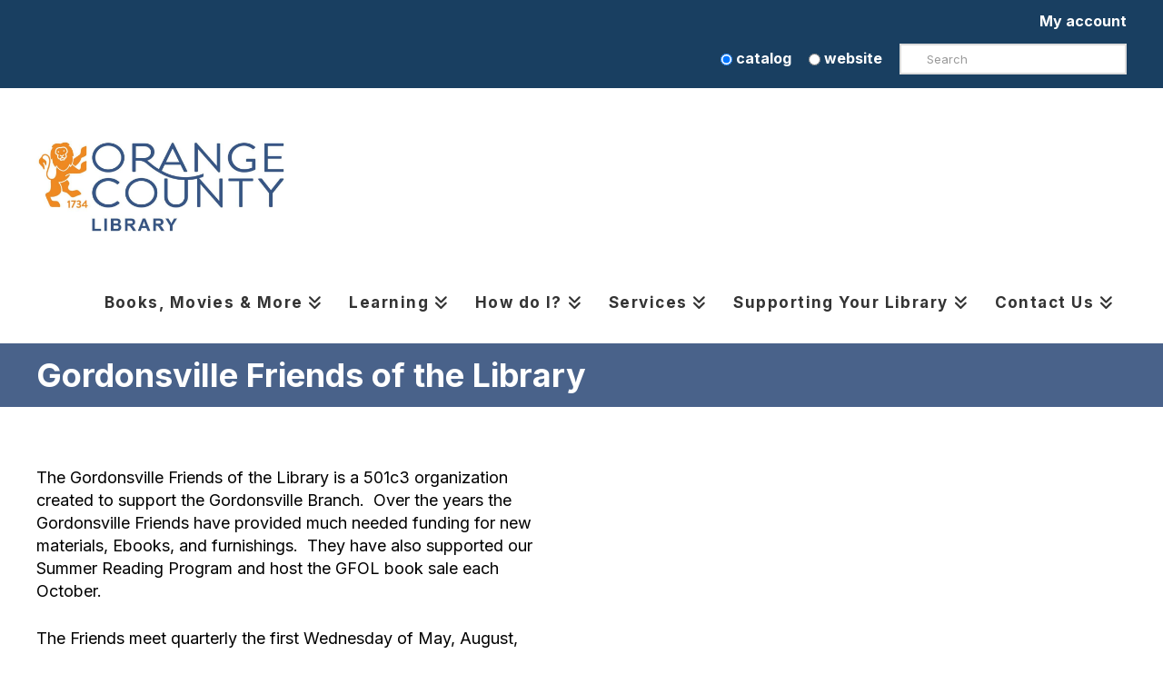

--- FILE ---
content_type: text/html; charset=UTF-8
request_url: https://ocplva.org/gordonsville-friends-of-the-library/
body_size: 15094
content:
<!DOCTYPE html>
<html class="no-js" lang="en-US">
<head>
<meta charset="UTF-8">
<meta name="viewport" content="width=device-width, initial-scale=1.0">
<link rel="pingback" href="https://ocplva.org/xmlrpc.php">
<title>Gordonsville Friends of the Library | Orange County Public Library</title>
<meta name='robots' content='max-image-preview:large' />
<link rel='dns-prefetch' href='//stats.wp.com' />
<link rel="alternate" type="application/rss+xml" title="Orange County Public Library &raquo; Feed" href="https://ocplva.org/feed/" />
<link rel="alternate" type="application/rss+xml" title="Orange County Public Library &raquo; Comments Feed" href="https://ocplva.org/comments/feed/" />
<link rel="alternate" type="text/calendar" title="Orange County Public Library &raquo; iCal Feed" href="https://ocplva.org/events/?ical=1" />
<link rel="alternate" title="oEmbed (JSON)" type="application/json+oembed" href="https://ocplva.org/wp-json/oembed/1.0/embed?url=https%3A%2F%2Focplva.org%2Fgordonsville-friends-of-the-library%2F" />
<link rel="alternate" title="oEmbed (XML)" type="text/xml+oembed" href="https://ocplva.org/wp-json/oembed/1.0/embed?url=https%3A%2F%2Focplva.org%2Fgordonsville-friends-of-the-library%2F&#038;format=xml" />
<style id='wp-img-auto-sizes-contain-inline-css' type='text/css'>
img:is([sizes=auto i],[sizes^="auto," i]){contain-intrinsic-size:3000px 1500px}
/*# sourceURL=wp-img-auto-sizes-contain-inline-css */
</style>
<link rel='stylesheet' id='tribe-events-pro-mini-calendar-block-styles-css' href='https://ocplva.org/wp-content/plugins/events-calendar-pro/build/css/tribe-events-pro-mini-calendar-block.css?ver=7.7.11' type='text/css' media='all' />
<style id='wp-emoji-styles-inline-css' type='text/css'>

	img.wp-smiley, img.emoji {
		display: inline !important;
		border: none !important;
		box-shadow: none !important;
		height: 1em !important;
		width: 1em !important;
		margin: 0 0.07em !important;
		vertical-align: -0.1em !important;
		background: none !important;
		padding: 0 !important;
	}
/*# sourceURL=wp-emoji-styles-inline-css */
</style>
<link rel='stylesheet' id='sc_merged-css' href='https://ocplva.org/wp-content/plugins/supercarousel/public/css/supercarouselmerged.css?ver=3.8.4' type='text/css' media='all' />
<style id='sc_merged-inline-css' type='text/css'>
.supercarousel1464 .supercarousel > div  {border-left-width: 2px;border-left-style: solid;border-left-color: #444444;border-top-width: 1px;border-top-style: solid;border-top-color: #444444;border-right-width: 1px;border-right-style: solid;border-right-color: #444444;border-bottom-width: 1px;border-bottom-style: solid;border-bottom-color: #444444;border-radius: 0px;background-color: rgba(0,0,0,0);box-shadow: 0px 0px 0px #444444;padding-top: 0px;padding-right: 0px;padding-bottom: 0px;padding-left: 0px;}.supercarousel1464 .supercarousel > div .super_overlay0 {background-color: rgba(0,0,0,0);transition: none linear 400ms 0ms;-wekbit-transition: none linear 400ms 0ms;-moz-transition: none linear 400ms 0ms;-ms-transition: none linear 400ms 0ms;-o-transition: none linear 400ms 0ms;border-radius: 0px;}.supercarousel1464 .supercarousel > div:hover .super_overlay0 {background-color: rgba(0,0,0,0);}.supercarousel1464 .supercarousel > div .superelement0 {transition: none linear 400ms 0ms;-wekbit-transition: none linear 400ms 0ms;-moz-transition: none linear 400ms 0ms;-ms-transition: none linear 400ms 0ms;-o-transition: none linear 400ms 0ms;border-left-width: 0px;border-left-style: solid;border-left-color: #444444;border-top-width: 0px;border-top-style: solid;border-top-color: #444444;border-right-width: 0px;border-right-style: solid;border-right-color: #444444;border-bottom-width: 0px;border-bottom-style: solid;border-bottom-color: #444444;background-color: rgba(255, 255, 255, 0);box-shadow: 0px 0px 0px #444444;opacity: 1.00;margin-top: 0px;margin-right: 0px;margin-bottom: 0px;margin-left: 0px;padding-top: 0px;padding-right: 0px;padding-bottom: 0px;padding-left: 0px;border-radius: 0px;transform: scale(1.00, 1.00);-wekbit-transform: scale(1.00, 1.00);-moz-transform: scale(1.00, 1.00);-ms-transform: scale(1.00, 1.00);-o-transform: scale(1.00, 1.00);filter: grayscale(0%);}.supercarousel1464 .supercarousel > div .superelement0:hover  {border-left-width: 0px;border-left-style: solid;border-left-color: #444444;border-top-width: 0px;border-top-style: solid;border-top-color: #444444;border-right-width: 0px;border-right-style: solid;border-right-color: #444444;border-bottom-width: 0px;border-bottom-style: solid;border-bottom-color: #444444;background-color: rgba(0,0,0,0);box-shadow: 0px 0px 0px #444444;opacity: 1.00;transform: scale(1.00, 1.00);-wekbit-transform: scale(1.00, 1.00);-moz-transform: scale(1.00, 1.00);-ms-transform: scale(1.00, 1.00);-o-transform: scale(1.00, 1.00);filter: grayscale(0%);}.supercarousel1464 .supercarousel > div superelement0 a {transition: none linear 400ms 0ms;-wekbit-transition: none linear 400ms 0ms;-moz-transition: none linear 400ms 0ms;-ms-transition: none linear 400ms 0ms;-o-transition: none linear 400ms 0ms;border-left-width: 0px;border-left-style: solid;border-left-color: #444444;border-top-width: 0px;border-top-style: solid;border-top-color: #444444;border-right-width: 0px;border-right-style: solid;border-right-color: #444444;border-bottom-width: 0px;border-bottom-style: solid;border-bottom-color: #444444;background-color: rgba(255, 255, 255, 0);box-shadow: 0px 0px 0px #444444;opacity: 1.00;margin-top: 0px;margin-right: 0px;margin-bottom: 0px;margin-left: 0px;padding-top: 0px;padding-right: 0px;padding-bottom: 0px;padding-left: 0px;border-radius: 0px;transform: scale(1.00, 1.00);-wekbit-transform: scale(1.00, 1.00);-moz-transform: scale(1.00, 1.00);-ms-transform: scale(1.00, 1.00);-o-transform: scale(1.00, 1.00);filter: grayscale(0%);}.supercarousel1464 .supercarousel > div superelement0 a:hover  {border-left-width: 0px;border-left-style: solid;border-left-color: #444444;border-top-width: 0px;border-top-style: solid;border-top-color: #444444;border-right-width: 0px;border-right-style: solid;border-right-color: #444444;border-bottom-width: 0px;border-bottom-style: solid;border-bottom-color: #444444;background-color: rgba(0,0,0,0);box-shadow: 0px 0px 0px #444444;opacity: 1.00;transform: scale(1.00, 1.00);-wekbit-transform: scale(1.00, 1.00);-moz-transform: scale(1.00, 1.00);-ms-transform: scale(1.00, 1.00);-o-transform: scale(1.00, 1.00);filter: grayscale(0%);}.super_image {padding-right:15px;}
/*# sourceURL=sc_merged-inline-css */
</style>
<link rel='stylesheet' id='x-stack-css' href='https://ocplva.org/wp-content/themes/pro/framework/dist/css/site/stacks/renew.css?ver=6.6.2' type='text/css' media='all' />
<link rel='stylesheet' id='x-child-css' href='https://ocplva.org/wp-content/themes/pro-prefab-child/style.css?ver=6.6.2' type='text/css' media='all' />
<style id='cs-inline-css' type='text/css'>
@media (min-width:1200px){.x-hide-xl{display:none !important;}}@media (min-width:979px) and (max-width:1199px){.x-hide-lg{display:none !important;}}@media (min-width:767px) and (max-width:978px){.x-hide-md{display:none !important;}}@media (min-width:480px) and (max-width:766px){.x-hide-sm{display:none !important;}}@media (max-width:479px){.x-hide-xs{display:none !important;}} a,h1 a:hover,h2 a:hover,h3 a:hover,h4 a:hover,h5 a:hover,h6 a:hover,.x-comment-time:hover,#reply-title small a,.comment-reply-link:hover,.x-comment-author a:hover,.x-recent-posts a:hover .h-recent-posts{color:#014462;}a:hover,#reply-title small a:hover{color:;}.entry-title i,.entry-title svg{color:#fff;}a.x-img-thumbnail:hover,li.bypostauthor > article.comment{border-color:#014462;}.flex-direction-nav a,.flex-control-nav a:hover,.flex-control-nav a.flex-active,.x-dropcap,.x-skill-bar .bar,.x-pricing-column.featured h2,.h-comments-title small,.x-pagination a:hover,.woocommerce-pagination a:hover,.x-entry-share .x-share:hover,.entry-thumb,.widget_tag_cloud .tagcloud a:hover,.widget_product_tag_cloud .tagcloud a:hover,.x-highlight,.x-recent-posts .x-recent-posts-img:after,.x-portfolio-filters{background-color:#014462;}.x-portfolio-filters:hover{background-color:;}.x-main{width:calc(72% - 3.20197%);}.x-sidebar{width:calc(100% - 3.20197% - 72%);}.h-landmark{font-weight:400;}.x-comment-author a{color:#222222;}.x-comment-author a,.comment-form-author label,.comment-form-email label,.comment-form-url label,.comment-form-rating label,.comment-form-comment label,.widget_calendar #wp-calendar caption,.widget_calendar #wp-calendar th,.x-accordion-heading .x-accordion-toggle,.x-nav-tabs > li > a:hover,.x-nav-tabs > .active > a,.x-nav-tabs > .active > a:hover{color:#333333;}.widget_calendar #wp-calendar th{border-bottom-color:#333333;}.x-pagination span.current,.woocommerce-pagination span[aria-current],.x-portfolio-filters-menu,.widget_tag_cloud .tagcloud a,.h-feature-headline span i,.widget_price_filter .ui-slider .ui-slider-handle{background-color:#333333;}@media (max-width:978.98px){}html{font-size:12px;}@media (min-width:479px){html{font-size:12px;}}@media (min-width:766px){html{font-size:12px;}}@media (min-width:978px){html{font-size:12px;}}@media (min-width:1199px){html{font-size:12px;}}body{font-style:normal;font-weight:400;color:#222222;background-color:#fff;}.w-b{font-weight:400 !important;}h1,h2,h3,h4,h5,h6,.h1,.h2,.h3,.h4,.h5,.h6,.x-text-headline{font-family:"Inter",sans-serif;font-style:normal;font-weight:700;}h1,.h1{letter-spacing:-0.035em;}h2,.h2{letter-spacing:-0.035em;}h3,.h3{letter-spacing:-0.035em;}h4,.h4{letter-spacing:-0.035em;}h5,.h5{letter-spacing:-0.035em;}h6,.h6{letter-spacing:-0.035em;}.w-h{font-weight:700 !important;}.x-container.width{width:100%;}.x-container.max{max-width:1200px;}.x-bar-content.x-container.width{flex-basis:100%;}.x-main.full{float:none;clear:both;display:block;width:auto;}@media (max-width:978.98px){.x-main.full,.x-main.left,.x-main.right,.x-sidebar.left,.x-sidebar.right{float:none;display:block;width:auto !important;}}.entry-header,.entry-content{font-size:1.5rem;}body,input,button,select,textarea{font-family:"Inter",sans-serif;}h1,h2,h3,h4,h5,h6,.h1,.h2,.h3,.h4,.h5,.h6,h1 a,h2 a,h3 a,h4 a,h5 a,h6 a,.h1 a,.h2 a,.h3 a,.h4 a,.h5 a,.h6 a,blockquote{color:#333333;}.cfc-h-tx{color:#333333 !important;}.cfc-h-bd{border-color:#333333 !important;}.cfc-h-bg{background-color:#333333 !important;}.cfc-b-tx{color:#222222 !important;}.cfc-b-bd{border-color:#222222 !important;}.cfc-b-bg{background-color:#222222 !important;}.x-btn,.button,[type="submit"]{color:#ffffff;border-color:#444444;background-color:#014462;text-shadow:0 0.075em 0.075em rgba(0,0,0,0.5);padding:0.579em 1.105em 0.842em;font-size:19px;}.x-btn:hover,.button:hover,[type="submit"]:hover{color:#fff;border-color:#555555;background-color:#555555;text-shadow:0 0.075em 0.075em rgba(0,0,0,0.5);}.x-btn.x-btn-real,.x-btn.x-btn-real:hover{margin-bottom:0.25em;text-shadow:0 0.075em 0.075em rgba(0,0,0,0.65);}.x-btn.x-btn-real{box-shadow:0 0.25em 0 0 #2a2a2a,0 4px 9px rgba(0,0,0,0.75);}.x-btn.x-btn-real:hover{box-shadow:0 0.25em 0 0 #2a2a2a,0 4px 9px rgba(0,0,0,0.75);}.x-btn.x-btn-flat,.x-btn.x-btn-flat:hover{margin-bottom:0;text-shadow:0 0.075em 0.075em rgba(0,0,0,0.65);box-shadow:none;}.x-btn.x-btn-transparent,.x-btn.x-btn-transparent:hover{margin-bottom:0;border-width:3px;text-shadow:none;text-transform:uppercase;background-color:transparent;box-shadow:none;}.x-topbar .p-info,.x-topbar .p-info a,.x-topbar .x-social-global a{color:#49628a;}.x-topbar .p-info a:hover{color:#49628a;}.x-topbar{background-color:#193f61;}.x-navbar .desktop .x-nav > li:before{padding-top:68px;}.x-navbar .desktop .x-nav > li > a,.x-navbar .desktop .sub-menu li > a,.x-navbar .mobile .x-nav li a{color:#333333;}.x-navbar .desktop .x-nav > li > a:hover,.x-navbar .desktop .x-nav > .x-active > a,.x-navbar .desktop .x-nav > .current-menu-item > a,.x-navbar .desktop .sub-menu li > a:hover,.x-navbar .desktop .sub-menu li.x-active > a,.x-navbar .desktop .sub-menu li.current-menu-item > a,.x-navbar .desktop .x-nav .x-megamenu > .sub-menu > li > a,.x-navbar .mobile .x-nav li > a:hover,.x-navbar .mobile .x-nav li.x-active > a,.x-navbar .mobile .x-nav li.current-menu-item > a{color:#014462;}.x-btn-navbar,.x-btn-navbar:hover{color:#ffffff;}.x-navbar .desktop .sub-menu li:before,.x-navbar .desktop .sub-menu li:after{background-color:#333333;}.x-navbar,.x-navbar .sub-menu{background-color:#ffffff !important;}.x-btn-navbar,.x-btn-navbar.collapsed:hover{background-color:#666666;}.x-btn-navbar.collapsed{background-color:#444444;}.x-navbar .desktop .x-nav > li > a:hover > span,.x-navbar .desktop .x-nav > li.x-active > a > span,.x-navbar .desktop .x-nav > li.current-menu-item > a > span{box-shadow:0 2px 0 0 #014462;}.x-navbar .desktop .x-nav > li > a{height:77px;padding-top:68px;}.x-navbar .desktop .x-nav > li ul{top:77px;}.x-colophon.bottom{background-color:#6c2;}.x-colophon.bottom,.x-colophon.bottom a,.x-colophon.bottom .x-social-global a{color:#fff;}.x-navbar-inner{min-height:77px;}.x-brand{margin-top:0px;font-family:"Inter",sans-serif;font-size:44px;font-style:normal;font-weight:700;letter-spacing:-1em;color:#ffffff;}.x-brand:hover,.x-brand:focus{color:#ffffff;}.x-brand img{width:calc(550px / 2);}.x-navbar .x-nav-wrap .x-nav > li > a{font-family:"Inter",sans-serif;font-style:normal;font-weight:700;letter-spacing:0.085em;}.x-navbar .desktop .x-nav > li > a{font-size:17px;}.x-navbar .desktop .x-nav > li > a:not(.x-btn-navbar-woocommerce){padding-left:15px;padding-right:15px;}.x-navbar .desktop .x-nav > li > a > span{margin-right:-0.085em;}.x-btn-navbar{margin-top:20px;}.x-btn-navbar,.x-btn-navbar.collapsed{font-size:27px;}@media (max-width:979px){.x-widgetbar{left:0;right:0;}}.x-colophon.bottom{background-color:#6c2;}.x-colophon.bottom,.x-colophon.bottom a,.x-colophon.bottom .x-social-global a{color:#fff;}.bg .mejs-container,.x-video .mejs-container{position:unset !important;} @font-face{font-family:'FontAwesomePro';font-style:normal;font-weight:900;font-display:block;src:url('https://ocplva.org/wp-content/themes/pro/cornerstone/assets/fonts/fa-solid-900.woff2?ver=6.7.2') format('woff2'),url('https://ocplva.org/wp-content/themes/pro/cornerstone/assets/fonts/fa-solid-900.ttf?ver=6.7.2') format('truetype');}[data-x-fa-pro-icon]{font-family:"FontAwesomePro" !important;}[data-x-fa-pro-icon]:before{content:attr(data-x-fa-pro-icon);}[data-x-icon],[data-x-icon-o],[data-x-icon-l],[data-x-icon-s],[data-x-icon-b],[data-x-icon-sr],[data-x-icon-ss],[data-x-icon-sl],[data-x-fa-pro-icon],[class*="cs-fa-"]{display:inline-flex;font-style:normal;font-weight:400;text-decoration:inherit;text-rendering:auto;-webkit-font-smoothing:antialiased;-moz-osx-font-smoothing:grayscale;}[data-x-icon].left,[data-x-icon-o].left,[data-x-icon-l].left,[data-x-icon-s].left,[data-x-icon-b].left,[data-x-icon-sr].left,[data-x-icon-ss].left,[data-x-icon-sl].left,[data-x-fa-pro-icon].left,[class*="cs-fa-"].left{margin-right:0.5em;}[data-x-icon].right,[data-x-icon-o].right,[data-x-icon-l].right,[data-x-icon-s].right,[data-x-icon-b].right,[data-x-icon-sr].right,[data-x-icon-ss].right,[data-x-icon-sl].right,[data-x-fa-pro-icon].right,[class*="cs-fa-"].right{margin-left:0.5em;}[data-x-icon]:before,[data-x-icon-o]:before,[data-x-icon-l]:before,[data-x-icon-s]:before,[data-x-icon-b]:before,[data-x-icon-sr]:before,[data-x-icon-ss]:before,[data-x-icon-sl]:before,[data-x-fa-pro-icon]:before,[class*="cs-fa-"]:before{line-height:1;}@font-face{font-family:'FontAwesome';font-style:normal;font-weight:900;font-display:block;src:url('https://ocplva.org/wp-content/themes/pro/cornerstone/assets/fonts/fa-solid-900.woff2?ver=6.7.2') format('woff2'),url('https://ocplva.org/wp-content/themes/pro/cornerstone/assets/fonts/fa-solid-900.ttf?ver=6.7.2') format('truetype');}[data-x-icon],[data-x-icon-s],[data-x-icon][class*="cs-fa-"]{font-family:"FontAwesome" !important;font-weight:900;}[data-x-icon]:before,[data-x-icon][class*="cs-fa-"]:before{content:attr(data-x-icon);}[data-x-icon-s]:before{content:attr(data-x-icon-s);}@font-face{font-family:'FontAwesomeRegular';font-style:normal;font-weight:400;font-display:block;src:url('https://ocplva.org/wp-content/themes/pro/cornerstone/assets/fonts/fa-regular-400.woff2?ver=6.7.2') format('woff2'),url('https://ocplva.org/wp-content/themes/pro/cornerstone/assets/fonts/fa-regular-400.ttf?ver=6.7.2') format('truetype');}@font-face{font-family:'FontAwesomePro';font-style:normal;font-weight:400;font-display:block;src:url('https://ocplva.org/wp-content/themes/pro/cornerstone/assets/fonts/fa-regular-400.woff2?ver=6.7.2') format('woff2'),url('https://ocplva.org/wp-content/themes/pro/cornerstone/assets/fonts/fa-regular-400.ttf?ver=6.7.2') format('truetype');}[data-x-icon-o]{font-family:"FontAwesomeRegular" !important;}[data-x-icon-o]:before{content:attr(data-x-icon-o);}@font-face{font-family:'FontAwesomeLight';font-style:normal;font-weight:300;font-display:block;src:url('https://ocplva.org/wp-content/themes/pro/cornerstone/assets/fonts/fa-light-300.woff2?ver=6.7.2') format('woff2'),url('https://ocplva.org/wp-content/themes/pro/cornerstone/assets/fonts/fa-light-300.ttf?ver=6.7.2') format('truetype');}@font-face{font-family:'FontAwesomePro';font-style:normal;font-weight:300;font-display:block;src:url('https://ocplva.org/wp-content/themes/pro/cornerstone/assets/fonts/fa-light-300.woff2?ver=6.7.2') format('woff2'),url('https://ocplva.org/wp-content/themes/pro/cornerstone/assets/fonts/fa-light-300.ttf?ver=6.7.2') format('truetype');}[data-x-icon-l]{font-family:"FontAwesomeLight" !important;font-weight:300;}[data-x-icon-l]:before{content:attr(data-x-icon-l);}@font-face{font-family:'FontAwesomeBrands';font-style:normal;font-weight:normal;font-display:block;src:url('https://ocplva.org/wp-content/themes/pro/cornerstone/assets/fonts/fa-brands-400.woff2?ver=6.7.2') format('woff2'),url('https://ocplva.org/wp-content/themes/pro/cornerstone/assets/fonts/fa-brands-400.ttf?ver=6.7.2') format('truetype');}[data-x-icon-b]{font-family:"FontAwesomeBrands" !important;}[data-x-icon-b]:before{content:attr(data-x-icon-b);}.widget.widget_rss li .rsswidget:before{content:"\f35d";padding-right:0.4em;font-family:"FontAwesome";} .m71-0.x-column{border-top-width:0;border-right-width:0;border-bottom-width:0;border-left-width:0;box-shadow:none;z-index:1;}.m71-1.x-section{margin-top:0px;margin-right:0px;margin-bottom:0px;margin-left:0px;border-top-width:0;border-right-width:0;border-bottom-width:0;border-left-width:0;padding-top:65px;padding-right:0px;padding-bottom:65px;padding-left:0px;z-index:1;}.m71-2.x-row{z-index:1;margin-right:auto;margin-left:auto;border-top-width:0;border-right-width:0;border-bottom-width:0;border-left-width:0;padding-top:1px;padding-right:1px;padding-bottom:1px;padding-left:1px;font-size:1em;}.m71-2 > .x-row-inner{flex-direction:row;justify-content:flex-start;align-items:stretch;align-content:stretch;margin-top:calc(((55px / 2) + 1px) * -1);margin-right:calc(((3rem / 2) + 1px) * -1);margin-bottom:calc(((55px / 2) + 1px) * -1);margin-left:calc(((3rem / 2) + 1px) * -1);}.m71-2 > .x-row-inner > *{flex-grow:1;margin-top:calc(55px / 2);margin-bottom:calc(55px / 2);margin-right:calc(3rem / 2);margin-left:calc(3rem / 2);}.m71-3{--gap:3rem;}.m71-3 > .x-row-inner > *:nth-child(1n - 0) {flex-basis:calc(400px - clamp(0px,var(--gap),9999px));}.m71-4.x-col{display:flex;flex-direction:column;justify-content:center;align-items:center;flex-wrap:wrap;align-content:center;z-index:1;border-top-width:0;border-right-width:0;border-bottom-width:0;border-left-width:0;font-size:1em;}.m71-5.x-text{border-top-width:0;border-right-width:0;border-bottom-width:0;border-left-width:0;font-family:inherit;font-size:1em;font-style:normal;font-weight:inherit;line-height:1.4;letter-spacing:0em;text-transform:none;color:rgba(0,0,0,1);}.m71-5.x-text > :first-child{margin-top:0;}.m71-5.x-text > :last-child{margin-bottom:0;}.m71-6.x-image{font-size:1em;border-top-width:0;border-right-width:0;border-bottom-width:0;border-left-width:0;}.m71-6.x-image img{border-top-left-radius:6px;border-top-right-radius:6px;border-bottom-right-radius:6px;border-bottom-left-radius:6px;} #top {background-color:;text-align:center;}#alert {padding-top:10px;font-size:16px;color:#000;font-weight:900;}header .x-social-global {display:none;}.x-navbar {padding-top:20px;}.x-topbar .p-info{width:100%;}.x-topbar p.p-info a{color:#fff;padding-top:5px;padding-bottom:10px;font-size:16px;font-weight:900;letter-spacing:0;float:right;text-align:right;}.x-topbar .p-info a:hover{color:#fff !important;text-decoration:underline}.x-topbar .search-buttons{color:#fff;padding-top:5px;padding-bottom:10px;font-size:16px;font-weight:900;letter-spacing:0;float:right;text-align:right;display:inline;}.x-topbar label {display:inline-block;padding-right:15px}.form-search {display:inline-block;width:250px;}.x-topbar .radio-btn {display:inline-block;}.x-topbar{border-bottom:0px solid #f78d1e;padding-bottom:5px;padding-top:0px;margin-bottom:10px;}.my-button{float:right;background:#3165E7;color:white !important;font-size:larger;font-weight:900;display:inline-block;padding:15px;}.x-navbar-wrap .x-navbar{padding-bottom:0px;}.x-skill-bar{background-color:#f44641;}.x-recent-posts a:hover{opacity:0;}footer.x-colophon {background-color:#49628a !important;color:#fff !important;font-size:18px;}footer.x-colophon.bottom {background-color:#303030 !important;color:#fff !important;font-size:18px;}footer h4.h-widget {color:#fff;}footer a {color:#fff;text-decoration:underline}.x-brand img {margin-right:50px;}.x-nav-wrap.desktop {float:right;}.x-navbar-inner .x-container-fluid.width{width:90%;}@media (max-width:979px){.x-container.width {width:90%;}.x-btn-navbar{display:block !important;float:none !important;color:#fff !important;background-color:#0098d8 !important;margin:120px auto 0;width:60px;}.x-brand{width:100%;text-align:center;}.x-navbar .x-nav{min-width:100px;}}h4 a {color:rgb(0,152,216)}.x-navbar .desktop .sub-menu li > a {font-size:17px;font-weight:bold;font-family:"Open Sans",sans-serif;color:#333333;}.x-navbar .desktop .x-nav > li ul {top:90px;}.forminator-label {font-weight:bold;}.tribe-events-calendar-month__calendar-event-title .tribe-common-h8 .tribe-common-h--alt {font-weight:900;}.tribe-common .tribe-common-h--alt {font-weight:900;}.tribe-events-calendar-month__calendar-event-title .tribe-common-h8 .tribe-common-h--alt {color:red;}.tribe-events-calendar-month__calendar-event-title-link {color:blue !important;}.x-header-landmark {border:0px;padding:0px;}.tribe-events .tribe-events-calendar-month__multiday-event-bar .tribe-events-calendar-month__multiday-event-bar-inner {background-color:#fff;}.tribe-events .tribe-events-calendar-month__multiday-event-bar-title {color:blue;font-weight:900;}.x-root{min-height:0px !important;}
/*# sourceURL=cs-inline-css */
</style>
<script type="text/javascript" src="https://ocplva.org/wp-includes/js/jquery/jquery.min.js?ver=3.7.1" id="jquery-core-js"></script>
<script type="text/javascript" src="https://ocplva.org/wp-includes/js/jquery/jquery-migrate.min.js?ver=3.4.1" id="jquery-migrate-js"></script>
<script type="text/javascript" src="https://ocplva.org/wp-content/plugins/supercarousel/public/js/supercarouselmerged.js?ver=3.8.4" id="sc_merged-js"></script>
<link rel="https://api.w.org/" href="https://ocplva.org/wp-json/" /><link rel="alternate" title="JSON" type="application/json" href="https://ocplva.org/wp-json/wp/v2/pages/253" /><link rel="canonical" href="https://ocplva.org/gordonsville-friends-of-the-library/" />
<link rel='shortlink' href='https://ocplva.org/?p=253' />
<!-- Global site tag (gtag.js) - Google Analytics -->
<script async src=https://www.googletagmanager.com/gtag/js?id=G-XGHZWGRJ69></script>
<script>
  window.dataLayer = window.dataLayer || [];
  function gtag(){dataLayer.push(arguments);}
  gtag('js', new Date());
  gtag('config', 'G-XGHZWGRJ69');

</script><meta name="tec-api-version" content="v1"><meta name="tec-api-origin" content="https://ocplva.org"><link rel="alternate" href="https://ocplva.org/wp-json/tribe/events/v1/" />	<style>img#wpstats{display:none}</style>
		<!-- Analytics by WP Statistics - https://wp-statistics.com -->

<!-- Google Analytics -->
<script>
    (function(i,s,o,g,r,a,m){i['GoogleAnalyticsObject']=r;i[r]=i[r]||function(){
    (i[r].q=i[r].q||[]).push(arguments)},i[r].l=1*new Date();a=s.createElement(o),
    m=s.getElementsByTagName(o)[0];a.async=1;a.src=g;m.parentNode.insertBefore(a,m)
    })(window,document,'script','https://www.google-analytics.com/analytics.js','ga');

    ga('create', '314628743', 'auto');
    ga('send', 'pageview');
</script>
<!-- End Google Analytics -->

<link rel="stylesheet" href="//fonts.googleapis.com/css?family=Inter:400,400i,700,700i&#038;subset=latin,latin-ext&#038;display=auto" type="text/css" media="all" crossorigin="anonymous" data-x-google-fonts/><link rel='stylesheet' id='forminator-module-css-829-css' href='https://ocplva.org/wp-content/uploads/sites/5/forminator/829_b98af4c2aaf5444040a311829d22236e/css/style-829.css?ver=1741036455' type='text/css' media='all' />
<link rel='stylesheet' id='forminator-icons-css' href='https://ocplva.org/wp-content/plugins/forminator/assets/forminator-ui/css/forminator-icons.min.css?ver=1.49.2' type='text/css' media='all' />
<link rel='stylesheet' id='forminator-utilities-css' href='https://ocplva.org/wp-content/plugins/forminator/assets/forminator-ui/css/src/forminator-utilities.min.css?ver=1.49.2' type='text/css' media='all' />
<link rel='stylesheet' id='forminator-grid-default-css' href='https://ocplva.org/wp-content/plugins/forminator/assets/forminator-ui/css/src/grid/forminator-grid.open.min.css?ver=1.49.2' type='text/css' media='all' />
<link rel='stylesheet' id='forminator-forms-default-base-css' href='https://ocplva.org/wp-content/plugins/forminator/assets/forminator-ui/css/src/form/forminator-form-default.base.min.css?ver=1.49.2' type='text/css' media='all' />
<link rel='stylesheet' id='intlTelInput-forminator-css-css' href='https://ocplva.org/wp-content/plugins/forminator/assets/css/intlTelInput.min.css?ver=4.0.3' type='text/css' media='all' />
<link rel='stylesheet' id='buttons-css' href='https://ocplva.org/wp-includes/css/buttons.min.css?ver=6.9' type='text/css' media='all' />
</head>
<body class="wp-singular page-template page-template-template-blank-4 page-template-template-blank-4-php page page-id-253 wp-theme-pro wp-child-theme-pro-prefab-child tribe-no-js x-renew x-child-theme-active x-full-width-layout-active x-full-width-active x-post-meta-disabled x-navbar-static-active pro-v6_6_2">

  
  
  <div id="x-root" class="x-root">

    
    <div id="top" class="site">

    <header class="masthead masthead-inline" role="banner">

  <div class="x-topbar">
    <div class="x-topbar-inner x-container max width">
            <p class="p-info"><a href="https://ocplva.tlcdelivers.com/#section=myAccount">My account</a>
<div class="search-buttons">
           <div class="radio-btn">
                                                    <label>
                                                        <input type="radio" name="search-type-1" value="catalog" checked>

                                                        			catalog
                                                        		
                                                    </label>
                                                </div>

                                                <div class="radio-btn">
                                                    <label>
                                                        <input type="radio" name="search-type-1" value="site">

                                                        			website
                                                        		
                                                    </label>
                                                </div>
                                          

  <form method="get" id="searchform-1" class="form-search" action="https://ocplva.org/">
                                                <label for="s-1" class="visually-hidden">Search</label>
                                                <input type="text" id="s-1" class="search-query" name="s" placeholder="Search"/></form>
                                   </div>         <script>
                                            jQuery(function($) {
                                                $('#searchform-1').on('submit', function() {
                                                    if ($("input[name='search-type-1'][value='catalog']").is(':checked')) {
                                                        var searchTerm = $('#s-1').val();
                                                        var searchURL = "https://ocplva.tlcdelivers.com/#section=search&term=" + searchTerm;
                                                        window.location.href = searchURL;
                                                        console.log($("input[value='catalog']").is(':checked'));
                                                        console.log(searchURL);

                                                        return false;

                                                    }
                                                })
                                            });
                                         </script></div></div><div id="alert"></div></p>
            <div class="x-social-global"><a href="https://www.facebook.com/ocplva" class="facebook" title="Facebook" target="_blank" rel=""><i class='x-framework-icon x-icon-facebook-square' data-x-icon-b='&#xf082;' aria-hidden=true></i></a></div>    </div>
  </div>



  <div class="x-navbar-wrap">
    <div class="x-navbar">
      <div class="x-navbar-inner">
        <div class="x-container max width">
          
<a href="https://ocplva.org/" class="x-brand img">
  <img src="//ocplva.org/wp-content/uploads/sites/5/2021/08/OC-Library-Dept-Logo-1024x374.jpg" alt="Orange County Public Library"></a>
          
<a href="#" id="x-btn-navbar" class="x-btn-navbar collapsed" data-x-toggle="collapse-b" data-x-toggleable="x-nav-wrap-mobile" aria-expanded="false" aria-controls="x-nav-wrap-mobile" role="button">
  <i class='x-framework-icon x-icon-bars' data-x-icon-s='&#xf0c9;' aria-hidden=true></i>  <span class="visually-hidden">Navigation</span>
</a>

<nav class="x-nav-wrap desktop" role="navigation">
  <ul id="menu-main-nav" class="x-nav"><li id="menu-item-2659" class="menu-item menu-item-type-post_type menu-item-object-page menu-item-has-children menu-item-2659"><a href="https://ocplva.org/books-movies-more/"><span>Books, Movies &amp; More<i class="x-icon x-framework-icon x-framework-icon-menu" aria-hidden="true" data-x-icon-s="&#xf103;"></i></span></a>
<ul class="sub-menu">
	<li id="menu-item-2796" class="menu-item menu-item-type-post_type menu-item-object-page menu-item-2796"><a href="https://ocplva.org/books-movies-more/"><span>Books, Movies &amp; More<i class="x-icon x-framework-icon x-framework-icon-menu" aria-hidden="true" data-x-icon-s="&#xf103;"></i></span></a></li>
	<li id="menu-item-2662" class="menu-item menu-item-type-post_type menu-item-object-page menu-item-2662"><a href="https://ocplva.org/downloadables/"><span>Downloadables<i class="x-icon x-framework-icon x-framework-icon-menu" aria-hidden="true" data-x-icon-s="&#xf103;"></i></span></a></li>
	<li id="menu-item-2658" class="menu-item menu-item-type-post_type menu-item-object-page menu-item-2658"><a href="https://ocplva.org/automatic-searches/"><span>Automatic Searches<i class="x-icon x-framework-icon x-framework-icon-menu" aria-hidden="true" data-x-icon-s="&#xf103;"></i></span></a></li>
</ul>
</li>
<li id="menu-item-2640" class="menu-item menu-item-type-post_type menu-item-object-page menu-item-has-children menu-item-2640"><a href="https://ocplva.org/learning/"><span>Learning<i class="x-icon x-framework-icon x-framework-icon-menu" aria-hidden="true" data-x-icon-s="&#xf103;"></i></span></a>
<ul class="sub-menu">
	<li id="menu-item-2791" class="menu-item menu-item-type-post_type menu-item-object-page menu-item-2791"><a href="https://ocplva.org/learning/"><span>Learning<i class="x-icon x-framework-icon x-framework-icon-menu" aria-hidden="true" data-x-icon-s="&#xf103;"></i></span></a></li>
	<li id="menu-item-2641" class="menu-item menu-item-type-post_type menu-item-object-page menu-item-2641"><a href="https://ocplva.org/learning-resources-for-kids/"><span>Learning Resources for Kids<i class="x-icon x-framework-icon x-framework-icon-menu" aria-hidden="true" data-x-icon-s="&#xf103;"></i></span></a></li>
</ul>
</li>
<li id="menu-item-2638" class="menu-item menu-item-type-post_type menu-item-object-page menu-item-has-children menu-item-2638"><a href="https://ocplva.org/how-do-i/"><span>How do I?<i class="x-icon x-framework-icon x-framework-icon-menu" aria-hidden="true" data-x-icon-s="&#xf103;"></i></span></a>
<ul class="sub-menu">
	<li id="menu-item-2792" class="menu-item menu-item-type-post_type menu-item-object-page menu-item-2792"><a href="https://ocplva.org/how-do-i/"><span>How do I?<i class="x-icon x-framework-icon x-framework-icon-menu" aria-hidden="true" data-x-icon-s="&#xf103;"></i></span></a></li>
	<li id="menu-item-4056" class="menu-item menu-item-type-custom menu-item-object-custom menu-item-4056"><a href="https://orangeco-main-va.whofi.com/spaces/"><span>Book a Meeting Room<i class="x-icon x-framework-icon x-framework-icon-menu" aria-hidden="true" data-x-icon-s="&#xf103;"></i></span></a></li>
	<li id="menu-item-2644" class="menu-item menu-item-type-post_type menu-item-object-page menu-item-has-children menu-item-2644"><a href="https://ocplva.org/library-policies/"><span>Library Policies<i class="x-icon x-framework-icon x-framework-icon-menu" aria-hidden="true" data-x-icon-s="&#xf103;"></i></span></a>
	<ul class="sub-menu">
		<li id="menu-item-2639" class="menu-item menu-item-type-post_type menu-item-object-page menu-item-2639"><a href="https://ocplva.org/internet-acceptable-use-policy/"><span>Internet Acceptable Use Policy<i class="x-icon x-framework-icon x-framework-icon-menu" aria-hidden="true" data-x-icon-s="&#xf103;"></i></span></a></li>
		<li id="menu-item-2645" class="menu-item menu-item-type-post_type menu-item-object-page menu-item-2645"><a href="https://ocplva.org/materials-donation-form/"><span>Materials Donation Form<i class="x-icon x-framework-icon x-framework-icon-menu" aria-hidden="true" data-x-icon-s="&#xf103;"></i></span></a></li>
	</ul>
</li>
	<li id="menu-item-2652" class="menu-item menu-item-type-post_type menu-item-object-page menu-item-2652"><a href="https://ocplva.org/822-2/"><span>Purchase Request Form<i class="x-icon x-framework-icon x-framework-icon-menu" aria-hidden="true" data-x-icon-s="&#xf103;"></i></span></a></li>
	<li id="menu-item-2653" class="menu-item menu-item-type-post_type menu-item-object-page menu-item-2653"><a href="https://ocplva.org/reconsideration-of-materials-form/"><span>Reconsideration of Materials Form<i class="x-icon x-framework-icon x-framework-icon-menu" aria-hidden="true" data-x-icon-s="&#xf103;"></i></span></a></li>
	<li id="menu-item-2646" class="menu-item menu-item-type-post_type menu-item-object-page menu-item-2646"><a href="https://ocplva.org/mobile-app/"><span>Mobile App<i class="x-icon x-framework-icon x-framework-icon-menu" aria-hidden="true" data-x-icon-s="&#xf103;"></i></span></a></li>
</ul>
</li>
<li id="menu-item-2655" class="menu-item menu-item-type-post_type menu-item-object-page menu-item-has-children menu-item-2655"><a href="https://ocplva.org/services/"><span>Services<i class="x-icon x-framework-icon x-framework-icon-menu" aria-hidden="true" data-x-icon-s="&#xf103;"></i></span></a>
<ul class="sub-menu">
	<li id="menu-item-2793" class="menu-item menu-item-type-post_type menu-item-object-page menu-item-2793"><a href="https://ocplva.org/services/"><span>Services<i class="x-icon x-framework-icon x-framework-icon-menu" aria-hidden="true" data-x-icon-s="&#xf103;"></i></span></a></li>
	<li id="menu-item-2654" class="menu-item menu-item-type-post_type menu-item-object-page menu-item-2654"><a href="https://ocplva.org/remote-printing/"><span>Remote Printing<i class="x-icon x-framework-icon x-framework-icon-menu" aria-hidden="true" data-x-icon-s="&#xf103;"></i></span></a></li>
	<li id="menu-item-2648" class="menu-item menu-item-type-post_type menu-item-object-page menu-item-2648"><a href="https://ocplva.org/programs-for-adults/"><span>Programs for Adults<i class="x-icon x-framework-icon x-framework-icon-menu" aria-hidden="true" data-x-icon-s="&#xf103;"></i></span></a></li>
	<li id="menu-item-5490" class="menu-item menu-item-type-post_type menu-item-object-page menu-item-5490"><a href="https://ocplva.org/programs-for-kids/"><span>Programs for Kids<i class="x-icon x-framework-icon x-framework-icon-menu" aria-hidden="true" data-x-icon-s="&#xf103;"></i></span></a></li>
	<li id="menu-item-5491" class="menu-item menu-item-type-post_type menu-item-object-page menu-item-5491"><a href="https://ocplva.org/programs-for-teens/"><span>Programs for Teens<i class="x-icon x-framework-icon x-framework-icon-menu" aria-hidden="true" data-x-icon-s="&#xf103;"></i></span></a></li>
</ul>
</li>
<li id="menu-item-2656" class="menu-item menu-item-type-post_type menu-item-object-page current-menu-ancestor current-menu-parent current_page_parent current_page_ancestor menu-item-has-children menu-item-2656"><a href="https://ocplva.org/supporting-your-library/"><span>Supporting Your Library<i class="x-icon x-framework-icon x-framework-icon-menu" aria-hidden="true" data-x-icon-s="&#xf103;"></i></span></a>
<ul class="sub-menu">
	<li id="menu-item-2794" class="menu-item menu-item-type-post_type menu-item-object-page menu-item-2794"><a href="https://ocplva.org/supporting-your-library/"><span>Supporting Your Library<i class="x-icon x-framework-icon x-framework-icon-menu" aria-hidden="true" data-x-icon-s="&#xf103;"></i></span></a></li>
	<li id="menu-item-2647" class="menu-item menu-item-type-post_type menu-item-object-page menu-item-2647"><a href="https://ocplva.org/orange-friends-of-the-library/"><span>Orange Friends of the Library<i class="x-icon x-framework-icon x-framework-icon-menu" aria-hidden="true" data-x-icon-s="&#xf103;"></i></span></a></li>
	<li id="menu-item-2657" class="menu-item menu-item-type-post_type menu-item-object-page menu-item-2657"><a href="https://ocplva.org/wilderness-friends-of-the-library/"><span>Wilderness Friends of the Library<i class="x-icon x-framework-icon x-framework-icon-menu" aria-hidden="true" data-x-icon-s="&#xf103;"></i></span></a></li>
	<li id="menu-item-2663" class="menu-item menu-item-type-post_type menu-item-object-page current-menu-item page_item page-item-253 current_page_item menu-item-2663"><a href="https://ocplva.org/gordonsville-friends-of-the-library/" aria-current="page"><span>Gordonsville Friends of the Library<i class="x-icon x-framework-icon x-framework-icon-menu" aria-hidden="true" data-x-icon-s="&#xf103;"></i></span></a></li>
	<li id="menu-item-2795" class="menu-item menu-item-type-post_type menu-item-object-page menu-item-2795"><a href="https://ocplva.org/contact-us/"><span>Contact Us<i class="x-icon x-framework-icon x-framework-icon-menu" aria-hidden="true" data-x-icon-s="&#xf103;"></i></span></a></li>
	<li id="menu-item-2642" class="menu-item menu-item-type-post_type menu-item-object-page menu-item-2642"><a href="https://ocplva.org/library-board/"><span>Library Board<i class="x-icon x-framework-icon x-framework-icon-menu" aria-hidden="true" data-x-icon-s="&#xf103;"></i></span></a></li>
	<li id="menu-item-2643" class="menu-item menu-item-type-post_type menu-item-object-page menu-item-2643"><a href="https://ocplva.org/library-foundation/"><span>Library Foundation<i class="x-icon x-framework-icon x-framework-icon-menu" aria-hidden="true" data-x-icon-s="&#xf103;"></i></span></a></li>
</ul>
</li>
<li id="menu-item-2661" class="menu-item menu-item-type-post_type menu-item-object-page menu-item-has-children menu-item-2661"><a href="https://ocplva.org/contact-us/"><span>Contact Us<i class="x-icon x-framework-icon x-framework-icon-menu" aria-hidden="true" data-x-icon-s="&#xf103;"></i></span></a>
<ul class="sub-menu">
	<li id="menu-item-2660" class="menu-item menu-item-type-post_type menu-item-object-page menu-item-2660"><a href="https://ocplva.org/branches/"><span>Branches<i class="x-icon x-framework-icon x-framework-icon-menu" aria-hidden="true" data-x-icon-s="&#xf103;"></i></span></a></li>
</ul>
</li>
</ul></nav>

<div id="x-nav-wrap-mobile" class="x-nav-wrap mobile x-collapsed" data-x-toggleable="x-nav-wrap-mobile" data-x-toggle-collapse="1" aria-hidden="true" aria-labelledby="x-btn-navbar">
  <ul id="menu-main-nav-1" class="x-nav"><li class="menu-item menu-item-type-post_type menu-item-object-page menu-item-has-children menu-item-2659"><a href="https://ocplva.org/books-movies-more/"><span>Books, Movies &amp; More<i class="x-icon x-framework-icon x-framework-icon-menu" aria-hidden="true" data-x-icon-s="&#xf103;"></i></span></a>
<ul class="sub-menu">
	<li class="menu-item menu-item-type-post_type menu-item-object-page menu-item-2796"><a href="https://ocplva.org/books-movies-more/"><span>Books, Movies &amp; More<i class="x-icon x-framework-icon x-framework-icon-menu" aria-hidden="true" data-x-icon-s="&#xf103;"></i></span></a></li>
	<li class="menu-item menu-item-type-post_type menu-item-object-page menu-item-2662"><a href="https://ocplva.org/downloadables/"><span>Downloadables<i class="x-icon x-framework-icon x-framework-icon-menu" aria-hidden="true" data-x-icon-s="&#xf103;"></i></span></a></li>
	<li class="menu-item menu-item-type-post_type menu-item-object-page menu-item-2658"><a href="https://ocplva.org/automatic-searches/"><span>Automatic Searches<i class="x-icon x-framework-icon x-framework-icon-menu" aria-hidden="true" data-x-icon-s="&#xf103;"></i></span></a></li>
</ul>
</li>
<li class="menu-item menu-item-type-post_type menu-item-object-page menu-item-has-children menu-item-2640"><a href="https://ocplva.org/learning/"><span>Learning<i class="x-icon x-framework-icon x-framework-icon-menu" aria-hidden="true" data-x-icon-s="&#xf103;"></i></span></a>
<ul class="sub-menu">
	<li class="menu-item menu-item-type-post_type menu-item-object-page menu-item-2791"><a href="https://ocplva.org/learning/"><span>Learning<i class="x-icon x-framework-icon x-framework-icon-menu" aria-hidden="true" data-x-icon-s="&#xf103;"></i></span></a></li>
	<li class="menu-item menu-item-type-post_type menu-item-object-page menu-item-2641"><a href="https://ocplva.org/learning-resources-for-kids/"><span>Learning Resources for Kids<i class="x-icon x-framework-icon x-framework-icon-menu" aria-hidden="true" data-x-icon-s="&#xf103;"></i></span></a></li>
</ul>
</li>
<li class="menu-item menu-item-type-post_type menu-item-object-page menu-item-has-children menu-item-2638"><a href="https://ocplva.org/how-do-i/"><span>How do I?<i class="x-icon x-framework-icon x-framework-icon-menu" aria-hidden="true" data-x-icon-s="&#xf103;"></i></span></a>
<ul class="sub-menu">
	<li class="menu-item menu-item-type-post_type menu-item-object-page menu-item-2792"><a href="https://ocplva.org/how-do-i/"><span>How do I?<i class="x-icon x-framework-icon x-framework-icon-menu" aria-hidden="true" data-x-icon-s="&#xf103;"></i></span></a></li>
	<li class="menu-item menu-item-type-custom menu-item-object-custom menu-item-4056"><a href="https://orangeco-main-va.whofi.com/spaces/"><span>Book a Meeting Room<i class="x-icon x-framework-icon x-framework-icon-menu" aria-hidden="true" data-x-icon-s="&#xf103;"></i></span></a></li>
	<li class="menu-item menu-item-type-post_type menu-item-object-page menu-item-has-children menu-item-2644"><a href="https://ocplva.org/library-policies/"><span>Library Policies<i class="x-icon x-framework-icon x-framework-icon-menu" aria-hidden="true" data-x-icon-s="&#xf103;"></i></span></a>
	<ul class="sub-menu">
		<li class="menu-item menu-item-type-post_type menu-item-object-page menu-item-2639"><a href="https://ocplva.org/internet-acceptable-use-policy/"><span>Internet Acceptable Use Policy<i class="x-icon x-framework-icon x-framework-icon-menu" aria-hidden="true" data-x-icon-s="&#xf103;"></i></span></a></li>
		<li class="menu-item menu-item-type-post_type menu-item-object-page menu-item-2645"><a href="https://ocplva.org/materials-donation-form/"><span>Materials Donation Form<i class="x-icon x-framework-icon x-framework-icon-menu" aria-hidden="true" data-x-icon-s="&#xf103;"></i></span></a></li>
	</ul>
</li>
	<li class="menu-item menu-item-type-post_type menu-item-object-page menu-item-2652"><a href="https://ocplva.org/822-2/"><span>Purchase Request Form<i class="x-icon x-framework-icon x-framework-icon-menu" aria-hidden="true" data-x-icon-s="&#xf103;"></i></span></a></li>
	<li class="menu-item menu-item-type-post_type menu-item-object-page menu-item-2653"><a href="https://ocplva.org/reconsideration-of-materials-form/"><span>Reconsideration of Materials Form<i class="x-icon x-framework-icon x-framework-icon-menu" aria-hidden="true" data-x-icon-s="&#xf103;"></i></span></a></li>
	<li class="menu-item menu-item-type-post_type menu-item-object-page menu-item-2646"><a href="https://ocplva.org/mobile-app/"><span>Mobile App<i class="x-icon x-framework-icon x-framework-icon-menu" aria-hidden="true" data-x-icon-s="&#xf103;"></i></span></a></li>
</ul>
</li>
<li class="menu-item menu-item-type-post_type menu-item-object-page menu-item-has-children menu-item-2655"><a href="https://ocplva.org/services/"><span>Services<i class="x-icon x-framework-icon x-framework-icon-menu" aria-hidden="true" data-x-icon-s="&#xf103;"></i></span></a>
<ul class="sub-menu">
	<li class="menu-item menu-item-type-post_type menu-item-object-page menu-item-2793"><a href="https://ocplva.org/services/"><span>Services<i class="x-icon x-framework-icon x-framework-icon-menu" aria-hidden="true" data-x-icon-s="&#xf103;"></i></span></a></li>
	<li class="menu-item menu-item-type-post_type menu-item-object-page menu-item-2654"><a href="https://ocplva.org/remote-printing/"><span>Remote Printing<i class="x-icon x-framework-icon x-framework-icon-menu" aria-hidden="true" data-x-icon-s="&#xf103;"></i></span></a></li>
	<li class="menu-item menu-item-type-post_type menu-item-object-page menu-item-2648"><a href="https://ocplva.org/programs-for-adults/"><span>Programs for Adults<i class="x-icon x-framework-icon x-framework-icon-menu" aria-hidden="true" data-x-icon-s="&#xf103;"></i></span></a></li>
	<li class="menu-item menu-item-type-post_type menu-item-object-page menu-item-5490"><a href="https://ocplva.org/programs-for-kids/"><span>Programs for Kids<i class="x-icon x-framework-icon x-framework-icon-menu" aria-hidden="true" data-x-icon-s="&#xf103;"></i></span></a></li>
	<li class="menu-item menu-item-type-post_type menu-item-object-page menu-item-5491"><a href="https://ocplva.org/programs-for-teens/"><span>Programs for Teens<i class="x-icon x-framework-icon x-framework-icon-menu" aria-hidden="true" data-x-icon-s="&#xf103;"></i></span></a></li>
</ul>
</li>
<li class="menu-item menu-item-type-post_type menu-item-object-page current-menu-ancestor current-menu-parent current_page_parent current_page_ancestor menu-item-has-children menu-item-2656"><a href="https://ocplva.org/supporting-your-library/"><span>Supporting Your Library<i class="x-icon x-framework-icon x-framework-icon-menu" aria-hidden="true" data-x-icon-s="&#xf103;"></i></span></a>
<ul class="sub-menu">
	<li class="menu-item menu-item-type-post_type menu-item-object-page menu-item-2794"><a href="https://ocplva.org/supporting-your-library/"><span>Supporting Your Library<i class="x-icon x-framework-icon x-framework-icon-menu" aria-hidden="true" data-x-icon-s="&#xf103;"></i></span></a></li>
	<li class="menu-item menu-item-type-post_type menu-item-object-page menu-item-2647"><a href="https://ocplva.org/orange-friends-of-the-library/"><span>Orange Friends of the Library<i class="x-icon x-framework-icon x-framework-icon-menu" aria-hidden="true" data-x-icon-s="&#xf103;"></i></span></a></li>
	<li class="menu-item menu-item-type-post_type menu-item-object-page menu-item-2657"><a href="https://ocplva.org/wilderness-friends-of-the-library/"><span>Wilderness Friends of the Library<i class="x-icon x-framework-icon x-framework-icon-menu" aria-hidden="true" data-x-icon-s="&#xf103;"></i></span></a></li>
	<li class="menu-item menu-item-type-post_type menu-item-object-page current-menu-item page_item page-item-253 current_page_item menu-item-2663"><a href="https://ocplva.org/gordonsville-friends-of-the-library/" aria-current="page"><span>Gordonsville Friends of the Library<i class="x-icon x-framework-icon x-framework-icon-menu" aria-hidden="true" data-x-icon-s="&#xf103;"></i></span></a></li>
	<li class="menu-item menu-item-type-post_type menu-item-object-page menu-item-2795"><a href="https://ocplva.org/contact-us/"><span>Contact Us<i class="x-icon x-framework-icon x-framework-icon-menu" aria-hidden="true" data-x-icon-s="&#xf103;"></i></span></a></li>
	<li class="menu-item menu-item-type-post_type menu-item-object-page menu-item-2642"><a href="https://ocplva.org/library-board/"><span>Library Board<i class="x-icon x-framework-icon x-framework-icon-menu" aria-hidden="true" data-x-icon-s="&#xf103;"></i></span></a></li>
	<li class="menu-item menu-item-type-post_type menu-item-object-page menu-item-2643"><a href="https://ocplva.org/library-foundation/"><span>Library Foundation<i class="x-icon x-framework-icon x-framework-icon-menu" aria-hidden="true" data-x-icon-s="&#xf103;"></i></span></a></li>
</ul>
</li>
<li class="menu-item menu-item-type-post_type menu-item-object-page menu-item-has-children menu-item-2661"><a href="https://ocplva.org/contact-us/"><span>Contact Us<i class="x-icon x-framework-icon x-framework-icon-menu" aria-hidden="true" data-x-icon-s="&#xf103;"></i></span></a>
<ul class="sub-menu">
	<li class="menu-item menu-item-type-post_type menu-item-object-page menu-item-2660"><a href="https://ocplva.org/branches/"><span>Branches<i class="x-icon x-framework-icon x-framework-icon-menu" aria-hidden="true" data-x-icon-s="&#xf103;"></i></span></a></li>
</ul>
</li>
</ul></div>

        </div>
      </div>
    </div>
  </div>

</header>

  <div class="x-main full" role="main">

    
      <article id="post-253" class="post-253 page type-page status-publish hentry no-post-thumbnail">
        

<div class="entry-content content">


  <div id="cs-content" class="cs-content"><div id="x-section-2" class="x-section x-hide-md x-hide-sm x-hide-xs cs-ta-left" style="margin: 45px 0px 0px;padding: 10px 0px; background-color: #49628a;" ><div id="" class="x-container" style="margin: 0px auto;padding: 0px;" ><div class="x-column x-sm x-1-1 e253-e3 m71-0"><div class="cs-content x-global-block x-global-block-40 e253-e4"><div id="x-section-1" class="x-section x-hide-md x-hide-sm x-hide-xs cs-ta-left" style="margin: 0px;padding: 0px; background-color: #49628a;" ><div id="" class="x-container max width" style="margin: 0px auto;padding: 0px;" ><div class="x-column x-sm x-1-1 e40-e4 m14-0"><div class="x-text x-text-headline e40-e5 m14-1"><div class="x-text-content"><div class="x-text-content-text"><h2 class="x-text-content-text-primary">Gordonsville Friends of the Library</h2>
</div></div></div></div></div></div></div><style> .m14-0.x-column{border-top-width:0;border-right-width:0;border-bottom-width:0;border-left-width:0;box-shadow:none;z-index:1;}.m14-1.x-text{border-top-width:0;border-right-width:0;border-bottom-width:0;border-left-width:0;font-size:2em;}.m14-1.x-text .x-text-content-text-primary{font-family:inherit;font-size:1em;font-style:normal;font-weight:900;line-height:1.4;letter-spacing:0em;text-align:left;text-transform:none;color:rgb(255,255,255);}</style><style> </style><style></style></div></div></div><div class="x-section e253-e5 m71-1"><div class="x-row x-container max width e253-e6 m71-2 m71-3"><div class="x-row-inner"><div class="x-col e253-e7 m71-4"><div class="x-text x-content e253-e8 m71-5"><p>The Gordonsville Friends of the Library is a 501c3 organization created to support the Gordonsville Branch.  Over the years the Gordonsville Friends have provided much needed funding for new materials, Ebooks, and furnishings.  They have also supported our Summer Reading Program and host the GFOL book sale each October.</p>
<p>The Friends meet quarterly the first Wednesday of May, August, November and February at 7:00 in the Gordonsville Library community room.   New Friends are always welcome.</p>
<p>The Friends elect officers each May.   The current officers are:</p>
<p>President – Phillis Hynes</p>
<p>Vice President – position open</p>
<p>Treasurer _ Ann Friberg</p>
<p>Secretary – Grace Hynes</p>
<p>Historian – position open</p>
<p>Read more about the Friends on their <a href="https://gcc02.safelinks.protection.outlook.com/?url=https%3A%2F%2Fgvillefol.blogspot.com%2F&amp;data=05%7C02%7Ckhill%40orangecountyva.gov%7C548fe0399d86460129ee08dc9130900c%7C6d2705e62a0e443dbb67a8acd0b6cd4f%7C1%7C0%7C638544884963220948%7CUnknown%7CTWFpbGZsb3d8eyJWIjoiMC4wLjAwMDAiLCJQIjoiV2luMzIiLCJBTiI6Ik1haWwiLCJXVCI6Mn0%3D%7C0%7C%7C%7C&amp;sdata=ZoEsZxWvqwNVPsvIn4sebcom8umKwOiZhBBBD0mRucY%3D&amp;reserved=0">blog</a></p>
<p>Contact the Gordonsville Branch Library for more information at (540) 832-0712.</p>

<h4>GORDONSVILLE FRIENDS BOOK CLUB</h4>
<p>Join the Friends to discuss books</p>
<p><span style="text-decoration: underline">Third Wednesday of the month at 7:00pm</span></p>
<p> Gordonsville Library Community room</p>
<p>Upcoming books include:</p>
<p>November 19, 2025</p>
<p><strong>The Block Party</strong></p>
<p>by Jamie Day</p>
<p><strong>No Meeting in December   --   Happy Holidays!</strong></p>
<p>January 21, 2026</p>
<p><strong>Title pending – suggestions welcome </strong></p></div><div class="forminator-ui forminator-custom-form forminator-custom-form-829 forminator-design--default  forminator_ajax" data-forminator-render="0" data-form="forminator-module-829" data-uid="695088e1c1c0f"><br/></div><form
				id="forminator-module-829"
				class="forminator-ui forminator-custom-form forminator-custom-form-829 forminator-design--default  forminator_ajax"
				method="post"
				data-forminator-render="0"
				data-form-id="829"
				 data-color-option="default" data-design="default" data-grid="open" style="display: none;"
				data-uid="695088e1c1c0f"
			><div role="alert" aria-live="polite" class="forminator-response-message forminator-error" aria-hidden="true"></div><div class="forminator-row"><div id="name-1" class="forminator-field-name forminator-col forminator-col-12 "><div class="forminator-field"><label for="forminator-field-name-1_695088e1c1c0f" id="forminator-field-name-1_695088e1c1c0f-label" class="forminator-label">First Name <span class="forminator-required">*</span></label><input type="text" name="name-1" value="" placeholder="E.g. John" id="forminator-field-name-1_695088e1c1c0f" class="forminator-input forminator-name--field" aria-required="true" autocomplete="name" /></div></div></div><div class="forminator-row"><div id="email-1" class="forminator-field-email forminator-col forminator-col-12 "><div class="forminator-field"><label for="forminator-field-email-1_695088e1c1c0f" id="forminator-field-email-1_695088e1c1c0f-label" class="forminator-label">Email Address <span class="forminator-required">*</span></label><input type="email" name="email-1" value="" placeholder="E.g. john@doe.com" id="forminator-field-email-1_695088e1c1c0f" class="forminator-input forminator-email--field" data-required="true" aria-required="true" autocomplete="email" /></div></div></div><div class="forminator-row"><div id="phone-1" class="forminator-field-phone forminator-col forminator-col-12 "><div class="forminator-field"><label for="forminator-field-phone-1_695088e1c1c0f" id="forminator-field-phone-1_695088e1c1c0f-label" class="forminator-label">Phone Number</label><input type="text" name="phone-1" value="" placeholder="E.g. +1 3004005000" id="forminator-field-phone-1_695088e1c1c0f" class="forminator-input forminator-field--phone" data-required="" aria-required="false" autocomplete="off" /></div></div></div><div class="forminator-row"><div id="textarea-1" class="forminator-field-textarea forminator-col forminator-col-12 "><div class="forminator-field"><label for="forminator-field-textarea-1_695088e1c1c0f" id="forminator-field-textarea-1_695088e1c1c0f-label" class="forminator-label">Message</label><textarea name="textarea-1" placeholder="Enter your message..." id="forminator-field-textarea-1_695088e1c1c0f" class="forminator-textarea" rows="6" style="min-height:140px;" maxlength="180" ></textarea><span id="forminator-field-textarea-1_695088e1c1c0f-description" class="forminator-description"><span data-limit="180" data-type="characters" data-editor="">0 / 180</span></span></div></div></div><input type="hidden" name="referer_url" value="" /><div class="forminator-row forminator-row-last"><div class="forminator-col"><div class="forminator-field"><button class="forminator-button forminator-button-submit">Send Message</button></div></div></div><input type="hidden" id="forminator_nonce" name="forminator_nonce" value="c8295c9440" /><input type="hidden" name="_wp_http_referer" value="/gordonsville-friends-of-the-library/" /><input type="hidden" name="form_id" value="829"><input type="hidden" name="page_id" value="253"><input type="hidden" name="form_type" value="default"><input type="hidden" name="current_url" value="https://ocplva.org/gordonsville-friends-of-the-library/"><input type="hidden" name="render_id" value="0"><input type="hidden" name="action" value="forminator_submit_form_custom-forms"></form></div><div class="x-col e253-e10 m71-4"><span class="x-image e253-e11 m71-6"><img decoding="async" src="https://ocplva.org/wp-content/uploads/sites/5/2021/10/GOR-Friends-sale-cart.jpg" width="756" height="756" alt="Picture of booksale cart at Gordonsville Library" loading="lazy"></span></div></div></div></div></div>
  

</div>

      </article>

    
  </div>



  

  <footer class="x-colophon top">
    <div class="x-container max width">

      <div class="x-column x-md x-1-3"><div id="text-2" class="widget widget_text"><h4 class="h-widget">Branches</h4>			<div class="textwidget"><p><strong>Main Library</strong><br />
146A Madison Road<br />
Orange, VA 22960<br />
540-672-3811<br />
Fax: 540-672-5040<br />
<a href="https://ocplva.org/branches/">Hours</a></p>
<p><strong>Gordonsville Branch</strong><br />
319 N. Main Street<br />
Gordonsville, VA 22942<br />
540-832-0712<br />
<a href="https://ocplva.org/branches/">Hours</a></p>
<p><strong>Wilderness Branch</strong><br />
6421 Flat Run Road<br />
Locust Grove, VA 22508<br />
540-661-5434<br />
<a href="https://ocplva.org/branches/">Hours</a></p>
</div>
		</div></div><div class="x-column x-md x-1-3"><div id="text-4" class="widget widget_text"><h4 class="h-widget">About</h4>			<div class="textwidget"><p><a href="https://ocplva.org/library-board/">Library Board</a><br />
<a href="https://ocplva.org/library-policies/">Library Policies</a><br />
<a href="https://ocplva.org/contact-us/">Contact us</a></p>
<p><a href="https://www.facebook.com/ocplva"><img loading="lazy" decoding="async" class="alignnone size-full wp-image-709" src="http://ocplva.prefabpower.com/wp-content/uploads/sites/5/2021/09/facebook-findus.jpg" alt="Facebook logo" title="Facebook logo" width="216" height="65" srcset="https://ocplva.org/wp-content/uploads/sites/5/2021/09/facebook-findus.jpg 216w, https://ocplva.org/wp-content/uploads/sites/5/2021/09/facebook-findus-100x30.jpg 100w" sizes="auto, (max-width: 216px) 100vw, 216px" /></a></p>
</div>
		</div></div><div class="x-column x-md x-1-3 last"><div id="text-3" class="widget widget_text"><h4 class="h-widget">Support</h4>			<div class="textwidget"><p><a href="https://ocplva.org/supporting-your-library/">Support Your Library</a><br />
<a href="https://ocplva.org/orange-friends-of-the-library/">Orange Friends of the Library</a><br />
<a href="https://ocplva.org/wilderness-friends-of-the-library/">Wilderness Friends of the Library (WFOL)</a><br />
<a href="https://ocplva.org/gordonsville-friends-of-the-library/">Gordonsville Friends of the Library</a><br />
<a href="https://ocplva.org/library-foundation/">Orange County Library Foundation</a></p>
</div>
		</div></div>
    </div>
  </footer>


  
    <footer class="x-colophon bottom" role="contentinfo">
      <div class="x-container max width">

        
        
                  <div class="x-colophon-content">
            This site is made possible by a grant from the U.S. Institute of Museum and Library Services. It is managed by the Library of Virginia Library Development division.          </div>
        
      </div>
    </footer>

  

    
    </div> <!-- END .x-site -->

    
    <a class="x-scroll-top right fade" title="Back to Top" data-rvt-scroll-top>
      <i class='x-framework-icon x-icon-angle-up' data-x-icon-s='&#xf106;' aria-hidden=true></i>    </a>

  
  </div> <!-- END .x-root -->

<script type="speculationrules">
{"prefetch":[{"source":"document","where":{"and":[{"href_matches":"/*"},{"not":{"href_matches":["/wp-*.php","/wp-admin/*","/wp-content/uploads/sites/5/*","/wp-content/*","/wp-content/plugins/*","/wp-content/themes/pro-prefab-child/*","/wp-content/themes/pro/*","/*\\?(.+)"]}},{"not":{"selector_matches":"a[rel~=\"nofollow\"]"}},{"not":{"selector_matches":".no-prefetch, .no-prefetch a"}}]},"eagerness":"conservative"}]}
</script>
    <script src="https://support.ebscohost.com/eit/scripts/ebscohostsearch.js" type="text/javascript"></script>
    		<script>
		( function ( body ) {
			'use strict';
			body.className = body.className.replace( /\btribe-no-js\b/, 'tribe-js' );
		} )( document.body );
		</script>
		<script> /* <![CDATA[ */var tribe_l10n_datatables = {"aria":{"sort_ascending":": activate to sort column ascending","sort_descending":": activate to sort column descending"},"length_menu":"Show _MENU_ entries","empty_table":"No data available in table","info":"Showing _START_ to _END_ of _TOTAL_ entries","info_empty":"Showing 0 to 0 of 0 entries","info_filtered":"(filtered from _MAX_ total entries)","zero_records":"No matching records found","search":"Search:","all_selected_text":"All items on this page were selected. ","select_all_link":"Select all pages","clear_selection":"Clear Selection.","pagination":{"all":"All","next":"Next","previous":"Previous"},"select":{"rows":{"0":"","_":": Selected %d rows","1":": Selected 1 row"}},"datepicker":{"dayNames":["Sunday","Monday","Tuesday","Wednesday","Thursday","Friday","Saturday"],"dayNamesShort":["Sun","Mon","Tue","Wed","Thu","Fri","Sat"],"dayNamesMin":["S","M","T","W","T","F","S"],"monthNames":["January","February","March","April","May","June","July","August","September","October","November","December"],"monthNamesShort":["January","February","March","April","May","June","July","August","September","October","November","December"],"monthNamesMin":["Jan","Feb","Mar","Apr","May","Jun","Jul","Aug","Sep","Oct","Nov","Dec"],"nextText":"Next","prevText":"Prev","currentText":"Today","closeText":"Done","today":"Today","clear":"Clear"}};/* ]]> */ </script><script type="text/javascript" src="https://ocplva.org/wp-content/plugins/the-events-calendar/common/build/js/user-agent.js?ver=da75d0bdea6dde3898df" id="tec-user-agent-js"></script>
<script type="text/javascript" id="cs-js-extra">
/* <![CDATA[ */
var csJsData = {"linkSelector":"#x-root a[href*=\"#\"]","bp":{"base":4,"ranges":[0,480,767,979,1200],"count":4}};
//# sourceURL=cs-js-extra
/* ]]> */
</script>
<script type="text/javascript" src="https://ocplva.org/wp-content/themes/pro/cornerstone/assets/js/site/cs-classic.7.6.2.js?ver=7.6.2" id="cs-js"></script>
<script type="text/javascript" src="https://ocplva.org/wp-includes/js/imagesloaded.min.js?ver=5.0.0" id="imagesloaded-js"></script>
<script type="text/javascript" src="https://ocplva.org/wp-content/themes/pro-prefab-child/fixes.js" id="fix-datepicker-js"></script>
<script type="text/javascript" id="x-site-js-extra">
/* <![CDATA[ */
var xJsData = {"scrollTop":"0.75","icons":{"down":"\u003Ci class='x-framework-icon x-icon-angle-double-down' data-x-icon-s='&#xf103;' aria-hidden=true\u003E\u003C/i\u003E","subindicator":"\u003Ci class=\"x-icon x-framework-icon x-icon-angle-double-down\" aria-hidden=\"true\" data-x-icon-s=\"&#xf103;\"\u003E\u003C/i\u003E","previous":"\u003Ci class='x-framework-icon x-icon-previous' data-x-icon-s='&#xf053;' aria-hidden=true\u003E\u003C/i\u003E","next":"\u003Ci class='x-framework-icon x-icon-next' data-x-icon-s='&#xf054;' aria-hidden=true\u003E\u003C/i\u003E","star":"\u003Ci class='x-framework-icon x-icon-star' data-x-icon-s='&#xf005;' aria-hidden=true\u003E\u003C/i\u003E"}};
//# sourceURL=x-site-js-extra
/* ]]> */
</script>
<script type="text/javascript" src="https://ocplva.org/wp-content/themes/pro/framework/dist/js/site/x.js?ver=6.6.2" id="x-site-js"></script>
<script type="text/javascript" src="https://ocplva.org/wp-includes/js/comment-reply.min.js?ver=6.9" id="comment-reply-js" async="async" data-wp-strategy="async" fetchpriority="low"></script>
<script type="text/javascript" id="wp-statistics-tracker-js-extra">
/* <![CDATA[ */
var WP_Statistics_Tracker_Object = {"requestUrl":"https://ocplva.org/wp-json/wp-statistics/v2","ajaxUrl":"https://ocplva.org/wp-admin/admin-ajax.php","hitParams":{"wp_statistics_hit":1,"source_type":"page","source_id":253,"search_query":"","signature":"d2e8693d88fea87e3b93bbb01baf024c","endpoint":"hit"},"option":{"dntEnabled":"1","bypassAdBlockers":"","consentIntegration":{"name":null,"status":[]},"isPreview":false,"userOnline":false,"trackAnonymously":false,"isWpConsentApiActive":false,"consentLevel":""},"isLegacyEventLoaded":"","customEventAjaxUrl":"https://ocplva.org/wp-admin/admin-ajax.php?action=wp_statistics_custom_event&nonce=70bcdf7e1d","onlineParams":{"wp_statistics_hit":1,"source_type":"page","source_id":253,"search_query":"","signature":"d2e8693d88fea87e3b93bbb01baf024c","action":"wp_statistics_online_check"},"jsCheckTime":"60000"};
var WP_Statistics_DataPlus_Event_Object = {"eventAjaxUrl":"https://ocplva.org/wp-admin/admin-ajax.php?action=wp_statistics_event&nonce=9230aa1170","fileExtensions":["pdf","xlsx?","docx?","txt","rtf","csv","exe","key","pp(s|t|tx)","7z","pkg","rar","gz","zip","avi","mov","mp4","mpe?g","wmv","midi?","mp3","wav","wma","vcf"],"options":{"linkTracker":true,"downloadTracker":true}};
//# sourceURL=wp-statistics-tracker-js-extra
/* ]]> */
</script>
<script type="text/javascript" src="https://ocplva.org/wp-content/plugins/wp-statistics/assets/js/tracker.js?ver=14.16" id="wp-statistics-tracker-js"></script>
<script type="text/javascript" id="jetpack-stats-js-before">
/* <![CDATA[ */
_stq = window._stq || [];
_stq.push([ "view", JSON.parse("{\"v\":\"ext\",\"blog\":\"90801127\",\"post\":\"253\",\"tz\":\"-5\",\"srv\":\"ocplva.org\",\"j\":\"1:15.3.1\"}") ]);
_stq.push([ "clickTrackerInit", "90801127", "253" ]);
//# sourceURL=jetpack-stats-js-before
/* ]]> */
</script>
<script type="text/javascript" src="https://stats.wp.com/e-202552.js" id="jetpack-stats-js" defer="defer" data-wp-strategy="defer"></script>
<script type="text/javascript" src="https://ocplva.org/wp-content/plugins/forminator/assets/js/library/jquery.validate.min.js?ver=1.49.2" id="forminator-jquery-validate-js"></script>
<script type="text/javascript" src="https://ocplva.org/wp-content/plugins/forminator/assets/forminator-ui/js/forminator-form.min.js?ver=1.49.2" id="forminator-form-js"></script>
<script type="text/javascript" id="forminator-front-scripts-js-extra">
/* <![CDATA[ */
var ForminatorFront = {"ajaxUrl":"https://ocplva.org/wp-admin/admin-ajax.php","cform":{"processing":"Submitting form, please wait","error":"An error occurred while processing the form. Please try again","upload_error":"An upload error occurred while processing the form. Please try again","pagination_prev":"Previous","pagination_next":"Next","pagination_go":"Submit","gateway":{"processing":"Processing payment, please wait","paid":"Success! Payment confirmed. Submitting form, please wait","error":"Error! Something went wrong when verifying the payment"},"captcha_error":"Invalid CAPTCHA","no_file_chosen":"No file chosen","intlTelInput_utils_script":"https://ocplva.org/wp-content/plugins/forminator/assets/js/library/intlTelInputUtils.js","process_error":"Please try again","payment_failed":"Payment failed. Please try again.","payment_cancelled":"Payment was cancelled"},"poll":{"processing":"Submitting vote, please wait","error":"An error occurred saving the vote. Please try again"},"quiz":{"view_results":"View Results"},"select2":{"load_more":"Loading more results\u2026","no_result_found":"No results found","searching":"Searching\u2026","loaded_error":"The results could not be loaded."}};
//# sourceURL=forminator-front-scripts-js-extra
/* ]]> */
</script>
<script type="text/javascript" src="https://ocplva.org/wp-content/plugins/forminator/build/front/front.multi.min.js?ver=1.49.2" id="forminator-front-scripts-js"></script>
<script type="text/javascript" src="https://ocplva.org/wp-content/plugins/forminator/assets/js/library/intlTelInput.min.js?ver=1.49.2" id="forminator-intlTelInput-js"></script>
<script id="wp-emoji-settings" type="application/json">
{"baseUrl":"https://s.w.org/images/core/emoji/17.0.2/72x72/","ext":".png","svgUrl":"https://s.w.org/images/core/emoji/17.0.2/svg/","svgExt":".svg","source":{"concatemoji":"https://ocplva.org/wp-includes/js/wp-emoji-release.min.js?ver=6.9"}}
</script>
<script type="module">
/* <![CDATA[ */
/*! This file is auto-generated */
const a=JSON.parse(document.getElementById("wp-emoji-settings").textContent),o=(window._wpemojiSettings=a,"wpEmojiSettingsSupports"),s=["flag","emoji"];function i(e){try{var t={supportTests:e,timestamp:(new Date).valueOf()};sessionStorage.setItem(o,JSON.stringify(t))}catch(e){}}function c(e,t,n){e.clearRect(0,0,e.canvas.width,e.canvas.height),e.fillText(t,0,0);t=new Uint32Array(e.getImageData(0,0,e.canvas.width,e.canvas.height).data);e.clearRect(0,0,e.canvas.width,e.canvas.height),e.fillText(n,0,0);const a=new Uint32Array(e.getImageData(0,0,e.canvas.width,e.canvas.height).data);return t.every((e,t)=>e===a[t])}function p(e,t){e.clearRect(0,0,e.canvas.width,e.canvas.height),e.fillText(t,0,0);var n=e.getImageData(16,16,1,1);for(let e=0;e<n.data.length;e++)if(0!==n.data[e])return!1;return!0}function u(e,t,n,a){switch(t){case"flag":return n(e,"\ud83c\udff3\ufe0f\u200d\u26a7\ufe0f","\ud83c\udff3\ufe0f\u200b\u26a7\ufe0f")?!1:!n(e,"\ud83c\udde8\ud83c\uddf6","\ud83c\udde8\u200b\ud83c\uddf6")&&!n(e,"\ud83c\udff4\udb40\udc67\udb40\udc62\udb40\udc65\udb40\udc6e\udb40\udc67\udb40\udc7f","\ud83c\udff4\u200b\udb40\udc67\u200b\udb40\udc62\u200b\udb40\udc65\u200b\udb40\udc6e\u200b\udb40\udc67\u200b\udb40\udc7f");case"emoji":return!a(e,"\ud83e\u1fac8")}return!1}function f(e,t,n,a){let r;const o=(r="undefined"!=typeof WorkerGlobalScope&&self instanceof WorkerGlobalScope?new OffscreenCanvas(300,150):document.createElement("canvas")).getContext("2d",{willReadFrequently:!0}),s=(o.textBaseline="top",o.font="600 32px Arial",{});return e.forEach(e=>{s[e]=t(o,e,n,a)}),s}function r(e){var t=document.createElement("script");t.src=e,t.defer=!0,document.head.appendChild(t)}a.supports={everything:!0,everythingExceptFlag:!0},new Promise(t=>{let n=function(){try{var e=JSON.parse(sessionStorage.getItem(o));if("object"==typeof e&&"number"==typeof e.timestamp&&(new Date).valueOf()<e.timestamp+604800&&"object"==typeof e.supportTests)return e.supportTests}catch(e){}return null}();if(!n){if("undefined"!=typeof Worker&&"undefined"!=typeof OffscreenCanvas&&"undefined"!=typeof URL&&URL.createObjectURL&&"undefined"!=typeof Blob)try{var e="postMessage("+f.toString()+"("+[JSON.stringify(s),u.toString(),c.toString(),p.toString()].join(",")+"));",a=new Blob([e],{type:"text/javascript"});const r=new Worker(URL.createObjectURL(a),{name:"wpTestEmojiSupports"});return void(r.onmessage=e=>{i(n=e.data),r.terminate(),t(n)})}catch(e){}i(n=f(s,u,c,p))}t(n)}).then(e=>{for(const n in e)a.supports[n]=e[n],a.supports.everything=a.supports.everything&&a.supports[n],"flag"!==n&&(a.supports.everythingExceptFlag=a.supports.everythingExceptFlag&&a.supports[n]);var t;a.supports.everythingExceptFlag=a.supports.everythingExceptFlag&&!a.supports.flag,a.supports.everything||((t=a.source||{}).concatemoji?r(t.concatemoji):t.wpemoji&&t.twemoji&&(r(t.twemoji),r(t.wpemoji)))});
//# sourceURL=https://ocplva.org/wp-includes/js/wp-emoji-loader.min.js
/* ]]> */
</script>
<script type="text/javascript">jQuery(function() {jQuery.ajax({url: 'https://ocplva.org/wp-admin/admin-ajax.php',type: "POST",data: {action: "forminator_get_nonce",form_id: "829",},success: function (response) {jQuery('#forminator-module-829 #forminator_nonce').val( response.data );}});})</script>		<script type="text/javascript">
			jQuery(function () {
				window.Forminator_Cform_Paginations = window.Forminator_Cform_Paginations || [];
								window.Forminator_Cform_Paginations[829] =
						{"has-pagination":false,"pagination-header-design":"show","pagination-header":"nav","last-steps":"Finish","last-previous":"Previous","pagination-labels":"default","has-paypal":false,"progress-bar-type":"progress","page-number-text":"Page %1$s of %2$s"};

				var runForminatorFront = function () {
					jQuery('#forminator-module-829[data-forminator-render="0"]')
						.forminatorFront({"form_type":"custom-form","inline_validation":true,"print_value":false,"rules":"\"name-1\": \"required\",\"name-1\": \"trim\",\"email-1\": {\n\"required\": true,\"emailWP\": true,},\n\"phone-1\": {},\"textarea-1\": {\"maxlength\": 180,},","messages":"\"name-1\": \"This field is required. Please input your name.\",\n\"email-1\": {\n\"required\": \"This field is required. Please input a valid email.\",\n\"emailWP\": \"This is not a valid email.\",\n\"email\": \"This is not a valid email.\",\n},\n\"phone-1\": {\n\"phone\": \"Please enter a valid phone number.\",\n},\n\"textarea-1\": {\"maxlength\": \"You exceeded the allowed amount of characters. Please check again.\",\n},","conditions":{"fields":[],"relations":{"name-1":[],"email-1":[],"phone-1":[],"textarea-1":[],"submit":[]}},"calendar":"{\"days\":[\"Su\",\"Mo\",\"Tu\",\"We\",\"Th\",\"Fr\",\"Sa\"],\"months\":[\"Jan\",\"Feb\",\"Mar\",\"Apr\",\"May\",\"Jun\",\"Jul\",\"Aug\",\"Sep\",\"Oct\",\"Nov\",\"Dec\"]}","paypal_config":{"live_id":"","sandbox_id":"","redirect_url":"https:\/\/ocplva.org\/gordonsville-friends-of-the-library","form_id":829},"forminator_fields":["address","calculation","captcha","consent","currency","custom","date","email","gdprcheckbox","group","hidden","html","checkbox","name","number","page-break","password","paypal","phone","postdata","radio","rating","section","select","slider","stripe-ocs","stripe","text","textarea","time","upload","url"],"general_messages":{"calculation_error":"Failed to calculate field.","payment_require_ssl_error":"SSL required to submit this form, please check your URL.","payment_require_amount_error":"PayPal amount must be greater than 0.","form_has_error":"Please correct the errors before submission."},"payment_require_ssl":false,"has_loader":true,"loader_label":"Submitting...","calcs_memoize_time":300,"is_reset_enabled":true,"has_stripe":false,"has_paypal":false,"submit_button_class":""});
				}

				if (window.elementorFrontend) {
					if (typeof elementorFrontend.hooks !== "undefined") {
						elementorFrontend.hooks.addAction('frontend/element_ready/global', function () {
							runForminatorFront();
						});
					}
				} else {
					runForminatorFront();
				}

										if (typeof ForminatorValidationErrors !== 'undefined') {
					var forminatorFrontSubmit = jQuery(ForminatorValidationErrors.selector).data('forminatorFrontSubmit');
					if (typeof forminatorFrontSubmit !== 'undefined') {
						forminatorFrontSubmit.show_messages(ForminatorValidationErrors.errors);
					}
				}
				if (typeof ForminatorFormHider !== 'undefined') {
					var forminatorFront = jQuery(ForminatorFormHider.selector).data('forminatorFront');
					if (typeof forminatorFront !== 'undefined') {
						jQuery(forminatorFront.forminator_selector).find('.forminator-row').hide();
						jQuery(forminatorFront.forminator_selector).find('.forminator-pagination-steps').hide();
						jQuery(forminatorFront.forminator_selector).find('.forminator-pagination-footer').hide();
					}
				}
			});
		</script>
		
</body>
</html>

--- FILE ---
content_type: text/css
request_url: https://ocplva.org/wp-content/themes/pro-prefab-child/style.css?ver=6.6.2
body_size: 506
content:
/*

Theme Name: Pro Prefab Child Theme
Theme URI: https://theme.co/pro/
Author: Themeco
Author URI: https://theme.co/
Description: Make all of your modifications to Pro in this child theme.
Version: 1.0.0
Template: pro

*/


.x-root {min-height:0px;}

.admin-bar .x-root{min-height:0px;}

.x-card {min-height:400px;}

a:focus-visible {
  outline: 2px solid #0a84ff; 
  outline-offset: 3px;
  border-radius: 4px;
}


/* Forminator select dropdown fix */

/* 1) Native <select> (all browsers, incl. Safari quirks) */
select:focus-visible,
select:focus {
  outline: 3px solid #005fcc;
  outline-offset: 3px;
  box-shadow: 0 0 0 4px rgba(0,95,204,.25);
  border-radius: 6px;
}

/* 2) Select2 (used by many WP form plugins) */
.select2-container:focus-within .select2-selection,
.select2-container--focus .select2-selection,
.select2-container .select2-selection:focus {
  outline: 3px solid #005fcc;
  outline-offset: 3px;
  box-shadow: 0 0 0 4px rgba(0,95,204,.25);
  border-radius: 6px;
}

/* 3) Choices.js (another common one) */
.choices.is-focused .choices__inner,
.choices.is-open .choices__inner {
  outline: 3px solid #005fcc;
  outline-offset: 3px;
  box-shadow: 0 0 0 4px rgba(0,95,204,.25);
  border-radius: 6px;
}

/* 4) Generic Forminator select wrapper (covers custom skins) */
.forminator-select:focus-within,
.forminator-select__container:focus-within,
.forminator-select .forminator-input:focus {
  outline: 3px solid #005fcc;
  outline-offset: 3px;
  box-shadow: 0 0 0 4px rgba(0,95,204,.25);
  border-radius: 6px;
}

/* Avoid double rings for mouse clicks */
:where(*) :focus:not(:focus-visible) { outline: none; }


/* 1) Site-wide focus reset */
a:focus,
a:focus-visible,
button:focus,
button:focus-visible,
input:focus,
input:focus-visible,
[role="button"]:focus,
[role="button"]:focus-visible,
[tabindex]:focus {
  outline: 3px solid #000 !important;
  outline-offset: 3px;
}


--- FILE ---
content_type: text/css
request_url: https://ocplva.org/wp-content/uploads/sites/5/forminator/829_b98af4c2aaf5444040a311829d22236e/css/style-829.css?ver=1741036455
body_size: 3026
content:
#forminator-module-829:not(.select2-dropdown) {
		padding-top: 0;
		padding-right: 0;
		padding-bottom: 0;
		padding-left: 0;
	}


	#forminator-module-829 {
		border-width: 0;
		border-style: none;
		border-radius: 0;
		-moz-border-radius: 0;
		-webkit-border-radius: 0;
	}


	#forminator-module-829 {
					border-color: rgba(0,0,0,0);
							background-color: rgba(0,0,0,0);
			}


#forminator-module-829 .forminator-pagination-footer .forminator-button-paypal {
			flex: 1;
	}
#forminator-module-829 .forminator-button-paypal > .paypal-buttons {
		}
	.forminator-ui#forminator-module-829.forminator-design--default .forminator-response-message,
	.forminator-ui#forminator-module-829.forminator-design--default .forminator-response-message p {
		font-size: 15px;
		font-family: inherit;
		font-weight: 400;
	}


	.forminator-ui#forminator-module-829.forminator-design--default .forminator-response-message.forminator-error {
					background-color: #F9E4E8;
							box-shadow: inset 2px 0 0 0 #E04562;
			-moz-box-shadow: inset 2px 0 0 0 #E04562;
			-webkit-box-shadow: inset 2px 0 0 0 #E04562;
			}

	.forminator-ui#forminator-module-829.forminator-design--default .forminator-response-message.forminator-error:hover,
	.forminator-ui#forminator-module-829.forminator-design--default .forminator-response-message.forminator-error:focus,
	.forminator-ui#forminator-module-829.forminator-design--default .forminator-response-message.forminator-error:active {
					box-shadow: inset 2px 0 0 0 #E04562;
			-moz-box-shadow: inset 2px 0 0 0 #E04562;
			-webkit-box-shadow: inset 2px 0 0 0 #E04562;
			}

	.forminator-ui#forminator-module-829.forminator-design--default .forminator-response-message.forminator-error,
	.forminator-ui#forminator-module-829.forminator-design--default .forminator-response-message.forminator-error p {
					color: #333333;
			}


	.forminator-ui#forminator-module-829.forminator-design--default .forminator-response-message.forminator-success {
					background-color: #BCEEE6;
							box-shadow: inset 2px 0 0 0 #1ABCA1;
			-moz-box-shadow: inset 2px 0 0 0 #1ABCA1;
			-webkit-box-shadow: inset 2px 0 0 0 #1ABCA1;
			}

	.forminator-ui#forminator-module-829.forminator-design--default .forminator-response-message.forminator-success:hover,
	.forminator-ui#forminator-module-829.forminator-design--default .forminator-response-message.forminator-success:focus,
	.forminator-ui#forminator-module-829.forminator-design--default .forminator-response-message.forminator-success:active {
					box-shadow: inset 2px 0 0 0 #1ABCA1;
			-moz-box-shadow: inset 2px 0 0 0 #1ABCA1;
			-webkit-box-shadow: inset 2px 0 0 0 #1ABCA1;
			}

	.forminator-ui#forminator-module-829.forminator-design--default .forminator-response-message.forminator-success,
	.forminator-ui#forminator-module-829.forminator-design--default .forminator-response-message.forminator-success p {
					color: #333333;
			}


	.forminator-ui#forminator-module-829.forminator-design--default .forminator-response-message.forminator-loading {
					background-color: #F8F8F8;
			}

	.forminator-ui#forminator-module-829.forminator-design--default .forminator-response-message.forminator-loading,
	.forminator-ui#forminator-module-829.forminator-design--default .forminator-response-message.forminator-loading p {
					color: #666666;
			}


	.forminator-ui#forminator-module-829.forminator-design--default .forminator-title {
		font-size: 45px;
		font-family: inherit;
		font-weight: 400;
		text-align: left;
	}

	.forminator-ui#forminator-module-829.forminator-design--default .forminator-subtitle {
		font-size: 18px;
		font-family: inherit;
		font-weight: 400;
		text-align: left;
	}


	.forminator-ui#forminator-module-829.forminator-design--default .forminator-title {
					color: #333333;
			}

	.forminator-ui#forminator-module-829.forminator-design--default .forminator-subtitle {
					color: #333333;
			}


	.forminator-ui#forminator-module-829.forminator-design--default .forminator-label {
		font-size: 12px;
		font-family: inherit;
		font-weight: 700;
	}


	.forminator-ui#forminator-module-829.forminator-design--default .forminator-label {
					color: #000000;
			}

	.forminator-ui#forminator-module-829.forminator-design--default .forminator-label .forminator-required {
					color: #7a1e1e1;
			}


	.forminator-ui#forminator-module-829.forminator-design--default .forminator-description-password {
		display: block;
	}

	.forminator-ui#forminator-module-829.forminator-design--default .forminator-description,
	.forminator-ui#forminator-module-829.forminator-design--default .forminator-description p {
		font-size: 12px;
		font-family: inherit;
		font-weight: 400;
	}

	.forminator-ui#forminator-module-829.forminator-design--default .forminator-description a,
	.forminator-ui#forminator-module-829.forminator-design--default .forminator-description a:hover,
	.forminator-ui#forminator-module-829.forminator-design--default .forminator-description a:focus,
	.forminator-ui#forminator-module-829.forminator-design--default .forminator-description a:active {
		box-shadow: none;
		text-decoration: none;
	}

	.forminator-ui#forminator-module-829.forminator-design--default .forminator-description p {
		margin: 0;
		padding: 0;
		border: 0;
	}


	.forminator-ui#forminator-module-829.forminator-design--default .forminator-description,
	.forminator-ui#forminator-module-829.forminator-design--default .forminator-description p {
					color: #000000;
			}

	.forminator-ui#forminator-module-829.forminator-design--default .forminator-description a {
		color: #17A8E3;
	}

	.forminator-ui#forminator-module-829.forminator-design--default .forminator-description a:hover {
		color: #008FCA;
	}

	.forminator-ui#forminator-module-829.forminator-design--default .forminator-description a:active {
		color: #008FCA;
	}


	.forminator-ui#forminator-module-829.forminator-design--default .forminator-error-message {
		font-size: 12px;
		font-family: inherit;
		font-weight: 500;
	}


	.forminator-ui#forminator-module-829.forminator-design--default .forminator-error-message {
					background-color: #F9E4E8;
							color: #E04562;
			}


	.forminator-ui#forminator-module-829.forminator-design--default .forminator-input,
	.forminator-ui#forminator-module-829.forminator-design--default .forminator-input input,
	.forminator-ui#forminator-module-829.forminator-design--default .forminator-iti-input .iti__selected-dial-code {
		font-size: 16px;
		font-family: inherit;
		font-weight: 400;
	}


	.forminator-ui#forminator-module-829.forminator-design--default .forminator-input {
					border-color: #777771;
							background-color: #EDEDED;
							color: #000000;
			}

	.forminator-ui#forminator-module-829.forminator-design--default .forminator-iti-input .iti__selected-dial-code {
					color: #000000;
			}

	.forminator-ui#forminator-module-829.forminator-design--default .forminator-input:disabled,
	.forminator-ui#forminator-module-829.forminator-design--default .forminator-calculation:disabled {
					-webkit-text-fill-color: #000000;
				opacity: 1;
	}

	.forminator-ui#forminator-module-829.forminator-design--default .forminator-input:hover,
	.forminator-ui#forminator-module-829.forminator-design--default .forminator-iti-input:hover .iti__selected-dial-code {
					color: #000000;
			}

	.forminator-ui#forminator-module-829.forminator-design--default .forminator-input:focus,
	.forminator-ui#forminator-module-829.forminator-design--default .forminator-input:active,
	.forminator-ui#forminator-module-829.forminator-design--default .forminator-iti-input:focus-within .iti__selected-dial-code {
					color: #000000;
			}

	.forminator-ui#forminator-module-829.forminator-design--default .forminator-input input,
	.forminator-ui#forminator-module-829.forminator-design--default .forminator-input input:hover,
	.forminator-ui#forminator-module-829.forminator-design--default .forminator-input input:focus,
	.forminator-ui#forminator-module-829.forminator-design--default .forminator-input input:active {
					color: #000000;
			}

	.forminator-ui#forminator-module-829.forminator-design--default .forminator-input::placeholder {
					color: #888888;
			}

	.forminator-ui#forminator-module-829.forminator-design--default .forminator-input:-moz-placeholder {
					color: #888888;
			}

	.forminator-ui#forminator-module-829.forminator-design--default .forminator-input::-moz-placeholder {
					color: #888888;
			}

	.forminator-ui#forminator-module-829.forminator-design--default .forminator-input:-ms-input-placeholder {
					color: #888888;
			}

	.forminator-ui#forminator-module-829.forminator-design--default .forminator-input::-webkit-input-placeholder {
					color: #888888;
			}

	.forminator-ui#forminator-module-829.forminator-design--default .forminator-is_hover .forminator-input {
					border-color: #17A8E3;
							background-color: #E6E6E6;
			}

	.forminator-ui#forminator-module-829.forminator-design--default .forminator-is_active .forminator-input {
					border-color: #17A8E3;
							background-color: #E6E6E6;
			}

	.forminator-ui#forminator-module-829.forminator-design--default .forminator-has_error .forminator-input {
					border-color: #E04562;
			}

	.forminator-ui#forminator-module-829.forminator-design--default .forminator-input-with-icon [class*="forminator-icon-"] {
					color: #777771;
			}

	.forminator-ui#forminator-module-829.forminator-design--default .forminator-input-with-icon:hover [class*="forminator-icon-"] {
					color: #777771;
			}

	.forminator-ui#forminator-module-829.forminator-design--default .forminator-is_active .forminator-input-with-icon [class*="forminator-icon-"] {
					color: #777771;
			}

	.forminator-ui#forminator-module-829.forminator-design--default .forminator-is_active .forminator-input-with-icon [class*="forminator-icon-"] {
					border-color: #17A8E3;
			}


	.forminator-ui#forminator-module-829.forminator-design--default .forminator-suffix {
		font-size: 16px;
		font-family: inherit;
		font-weight: 500;
	}


	.forminator-ui#forminator-module-829.forminator-design--default .forminator-suffix {
					color: #000000;
			}


	.forminator-ui#forminator-module-829.forminator-design--default .forminator-prefix {
		font-size: 16px;
		font-family: inherit;
		font-weight: 500;
	}


	.forminator-ui#forminator-module-829.forminator-design--default .forminator-prefix {
					color: #000000;
			}


		#forminator-module-829 .forminator-field .forminator-radio .forminator-radio-image span,
		#forminator-module-829 .forminator-field .forminator-checkbox .forminator-checkbox-image span {
							width: 70px;
							height: 70px;
					}


	.forminator-ui#forminator-module-829.forminator-design--default .forminator-textarea {
		font-size: 16px;
		font-family: inherit;
		font-weight: 400;
	}


	.forminator-ui#forminator-module-829.forminator-design--default .forminator-textarea {
					border-color: #777771;
							background-color: #EDEDED;
							color: #000000;
			}

	.forminator-ui#forminator-module-829.forminator-design--default .forminator-textarea:hover {
					color: #000000;
			}

	.forminator-ui#forminator-module-829.forminator-design--default .forminator-textarea:focus,
	.forminator-ui#forminator-module-829.forminator-design--default .forminator-textarea:active {
					color: #000000;
			}

	.forminator-ui#forminator-module-829.forminator-design--default .forminator-is_hover .forminator-textarea {
					border-color: #17A8E3;
							background-color: #E6E6E6;
			}

	.forminator-ui#forminator-module-829.forminator-design--default .forminator-is_active .forminator-textarea {
					border-color: #17A8E3;
							background-color: #E6E6E6;
			}

	.forminator-ui#forminator-module-829.forminator-design--default .forminator-has_error .forminator-textarea {
					border-color: #E04562;
			}

	.forminator-ui#forminator-module-829.forminator-design--default .forminator-textarea::placeholder {
					color: #888888;
			}

	.forminator-ui#forminator-module-829.forminator-design--default .forminator-textarea:-moz-placeholder {
					color: #888888;
			}

	.forminator-ui#forminator-module-829.forminator-design--default .forminator-textarea::-moz-placeholder {
					color: #888888;
			}

	.forminator-ui#forminator-module-829.forminator-design--default .forminator-textarea:-ms-input-placeholder {
					color: #888888;
			}

	.forminator-ui#forminator-module-829.forminator-design--default .forminator-textarea::-webkit-input-placeholder {
					color: #888888;
			}


	.forminator-ui#forminator-module-829.forminator-design--default .forminator-radio {
		font-size: 14px;
		font-family: inherit;
		font-weight: 400;
	}


	.forminator-ui#forminator-module-829.forminator-design--default .forminator-radio {
					color: #000000;
			}

	.forminator-ui#forminator-module-829.forminator-design--default .forminator-radio .forminator-radio-bullet {
					border-color: #777771;
							background-color: #EDEDED;
			}

	.forminator-ui#forminator-module-829.forminator-design--default .forminator-radio .forminator-radio-image {
					border-color: #777771;
							background-color: #EDEDED;
			}

	.forminator-ui#forminator-module-829.forminator-design--default .forminator-radio .forminator-radio-bullet:before {
					background-color: #17A8E3;
			}

	.forminator-ui#forminator-module-829.forminator-design--default .forminator-radio input:checked + .forminator-radio-bullet {
					border-color: #17A8E3;
							background-color: #EDEDED;
			}

	.forminator-ui#forminator-module-829.forminator-design--default .forminator-radio:hover .forminator-radio-image,
	.forminator-ui#forminator-module-829.forminator-design--default .forminator-radio input:checked ~ .forminator-radio-image {
					border-color: #17A8E3;
							background-color: #E1F6FF;
			}

	.forminator-ui#forminator-module-829.forminator-design--default .forminator-has_error .forminator-radio .forminator-radio-bullet {
					border-color: #E04562;
			}


	.forminator-ui#forminator-module-829.forminator-design--default .forminator-checkbox,
	.forminator-ui#forminator-module-829.forminator-design--default .forminator-checkbox__label,
	.forminator-ui#forminator-module-829.forminator-design--default .forminator-checkbox__label p {
		font-size: 14px;
		font-family: inherit;
		font-weight: 400;
	}


	.forminator-ui#forminator-module-829.forminator-design--default .forminator-checkbox,
	.forminator-ui#forminator-module-829.forminator-design--default .forminator-checkbox__label,
	.forminator-ui#forminator-module-829.forminator-design--default .forminator-checkbox__label p,
	.forminator-select-dropdown-container--open .forminator-custom-form-829.forminator-dropdown--default .forminator-checkbox {
					color: #000000;
			}

	.forminator-ui#forminator-module-829.forminator-design--default .forminator-checkbox .forminator-checkbox-box,
	.forminator-select-dropdown-container--open .forminator-custom-form-829.forminator-dropdown--default .forminator-checkbox .forminator-checkbox-box {
					border-color: #777771;
							background-color: #EDEDED;
							color: #17A8E3;
			}

	.forminator-ui#forminator-module-829.forminator-design--default .forminator-checkbox .forminator-checkbox-image {
					border-color: #777771;
							background-color: #EDEDED;
			}

	.forminator-ui#forminator-module-829.forminator-design--default .forminator-checkbox input:checked + .forminator-checkbox-box,
	.forminator-select-dropdown-container--open .forminator-custom-form-829.forminator-dropdown--default .forminator-checkbox input:checked + .forminator-checkbox-box {
					border-color: #17A8E3;
							background-color: #EDEDED;
			}

	.forminator-ui#forminator-module-829.forminator-design--default .forminator-checkbox:hover .forminator-checkbox-image,
	.forminator-ui#forminator-module-829.forminator-design--default .forminator-checkbox input:checked ~ .forminator-checkbox-image {
					border-color: #17A8E3;
							background-color: #E1F6FF;
			}

	.forminator-ui#forminator-module-829.forminator-design--default .forminator-has_error .forminator-checkbox .forminator-checkbox-box,
	.forminator-select-dropdown-container--open .forminator-custom-form-829.forminator-dropdown--default .forminator-has_error .forminator-checkbox .forminator-checkbox-box {
					border-color: #E04562;
			}

	@media screen and ( max-width: 782px ) {
		.forminator-ui#forminator-module-829.forminator-design--default .forminator-checkbox:hover .forminator-checkbox-image {
							border-color: #777771;
										background-color: #EDEDED;
					}
	}


	.forminator-ui#forminator-module-829.forminator-design--default .forminator-consent,
	.forminator-ui#forminator-module-829.forminator-design--default .forminator-consent__label,
	.forminator-ui#forminator-module-829.forminator-design--default .forminator-consent__label p {
					color: #000000;
			}

	.forminator-ui#forminator-module-829.forminator-design--default .forminator-checkbox.forminator-consent .forminator-checkbox-box {
					border-color: #777771;
							background-color: #EDEDED;
							color: #17A8E3;
			}

	.forminator-ui#forminator-module-829.forminator-design--default .forminator-consent input:checked + .forminator-checkbox-box {
					border-color: #17A8E3;
							background-color: #EDEDED;
			}

	.forminator-ui#forminator-module-829.forminator-design--default .forminator-has_error .forminator-consent .forminator-checkbox-box {
					border-color: #E04562;
			}


	.forminator-ui#forminator-module-829.forminator-design--default select.forminator-select2 + .forminator-select .selection .select2-selection--single[role="combobox"] .select2-selection__rendered {
		font-size: 16px;
		line-height: 22px;
		font-weight: 400;
	}


	.forminator-ui#forminator-module-829.forminator-design--default .forminator-select2 + .forminator-select .selection .select2-selection--single[role="combobox"] {
					border-color: #777771;
							background-color: #EDEDED;
			}

	.forminator-ui#forminator-module-829.forminator-design--default .forminator-select2 + .forminator-select .selection .select2-selection--single[role="combobox"] .select2-selection__rendered {
					color: #000000;
			}

	.forminator-ui#forminator-module-829.forminator-design--default .forminator-select2 + .forminator-select .selection .select2-selection--single[role="combobox"] .select2-selection__arrow {
					color: #777771;
			}

	.forminator-ui#forminator-module-829.forminator-design--default .forminator-select2 + .forminator-select .selection .select2-selection--single[role="combobox"]:hover {
					border-color: #17A8E3;
							background-color: #E6E6E6;
			}

	.forminator-ui#forminator-module-829.forminator-design--default .forminator-select2 + .forminator-select .selection .select2-selection--single[role="combobox"]:hover .select2-selection__rendered {
					color: #000000;
			}

	.forminator-ui#forminator-module-829.forminator-design--default .forminator-select2 + .forminator-select .selection .select2-selection--single[role="combobox"]:hover .select2-selection__arrow {
					color: #17A8E3;
			}

	.forminator-ui#forminator-module-829.forminator-design--default .forminator-select2 + .forminator-select.select2-container--open .selection .select2-selection--single[role="combobox"] {
					border-color: #17A8E3;
							background-color: #E6E6E6;
			}

	.forminator-ui#forminator-module-829.forminator-design--default .forminator-select2 + .forminator-select.select2-container--open .selection .select2-selection--single[role="combobox"] .select2-selection__rendered {
					color: #000000;
			}

	.forminator-ui#forminator-module-829.forminator-design--default .forminator-select2 + .forminator-select.select2-container--open .selection .select2-selection--single[role="combobox"] .select2-selection__arrow {
					color: #17A8E3;
			}

	.forminator-ui#forminator-module-829.forminator-design--default .forminator-field.forminator-has_error .forminator-select2 + .forminator-select .selection .select2-selection--single[role="combobox"] {
					border-color: #E04562;
			}


	.forminator-select-dropdown-container--open .forminator-custom-form-829.forminator-dropdown--default .select2-search input,
	.forminator-select-dropdown-container--open .forminator-dropdown--multiple.forminator-custom-form-829.forminator-dropdown--default .select2-search input {
		font-size: 16px;
		font-weight: 400;
	}

	.forminator-select-dropdown-container--open .forminator-custom-form-829.forminator-dropdown--default .select2-results .select2-results__options .select2-results__option,
	.forminator-select-dropdown-container--open .forminator-dropdown--multiple.forminator-custom-form-829.forminator-dropdown--default .select2-results .select2-results__options .select2-results__option span {
		font-size: 16px;
		font-weight: 400;
	}


	.forminator-select-dropdown-container--open .forminator-custom-form-829.forminator-dropdown--default {
					border-color: #17A8E3;
							background-color: #E6E6E6;
			}

	.forminator-select-dropdown-container--open .forminator-custom-form-829.forminator-dropdown--default .select2-results .select2-results__options .select2-results__option,
	.forminator-select-dropdown-container--open .forminator-custom-form-829.forminator-dropdown--default .select2-results .select2-results__options .select2-results__option span:not(.forminator-checkbox-box) {
					color: #777771;
			}

	.forminator-select-dropdown-container--open .forminator-custom-form-829.forminator-dropdown--default .select2-results .select2-results__options .select2-results__option:not(.select2-results__option--selected).select2-results__option--highlighted,
	.forminator-select-dropdown-container--open .forminator-custom-form-829.forminator-dropdown--default .select2-results .select2-results__options .select2-results__option:not(.select2-results__option--selected).select2-results__option--highlighted span:not(.forminator-checkbox-box) {
					background-color: #DDDDDD;
							color: #000000;
			}

	.forminator-select-dropdown-container--open .forminator-custom-form-829.forminator-dropdown--default .select2-results .select2-results__options .select2-results__option.select2-results__option--selected,
	.forminator-select-dropdown-container--open .forminator-custom-form-829.forminator-dropdown--default .select2-results .select2-results__options .select2-results__option.select2-results__option--selected span:not(.forminator-checkbox-box) {
					background-color: #17A8E3;
							color: #FFFFFF;
			}

	.forminator-select-dropdown-container--open .forminator-custom-form-829.forminator-dropdown--default .select2-search input,
	.forminator-select-dropdown-container--open .forminator-custom-form-829.forminator-dropdown--default .select2-search input:focus,
	.forminator-select-dropdown-container--open .forminator-custom-form-829.forminator-dropdown--default .select2-search input:hover {
					border-color: #17A8E3;
							background-color: #FFFFFF;
							color: #000000;
			}


	.forminator-ui#forminator-module-829.forminator-design--default .forminator-multiselect .forminator-option {
		font-size: 16px;
		font-family: inherit;
		font-weight: 400;
	}

	.forminator-ui#forminator-module-829.forminator-design--default .forminator-select2-selections > li {
		font-size: 12px;
		font-family: inherit;
		font-weight: 500;
	}



	.forminator-ui#forminator-module-829.forminator-design--default select.forminator-select2 + .forminator-select .selection .select2-selection--multiple[role="combobox"] .select2-selection__placeholder {
		font-size: 16px;
		line-height: 22px;
		font-weight: 400;
	}


	.forminator-ui#forminator-module-829.forminator-design--default .forminator-multiselect {
					border-color: #777771;
							background-color: #E6E6E6;
			}

	.forminator-ui#forminator-module-829.forminator-design--default .forminator-has_error .forminator-multiselect {
					border-color: #E04562;
			}

	.forminator-ui#forminator-module-829.forminator-design--default .forminator-multiselect .forminator-option {
					color: #777771;
			}

	.forminator-ui#forminator-module-829.forminator-design--default .forminator-multiselect .forminator-option:hover {
					background-color: #DDDDDD;
							color: #000000;
			}

	.forminator-ui#forminator-module-829.forminator-design--default .forminator-multiselect .forminator-option.forminator-is_checked {
					background-color: #17A8E3;
							color: #FFFFFF;
			}

	.forminator-ui#forminator-module-829.forminator-design--default .forminator-select2-selections > li {
					background-color: #888888;
							color: #FFFFFF;
			}

	.forminator-ui#forminator-module-829.forminator-design--default .forminator-select2-selections > li > button {
					color: #FFFFFF;
			}




	.forminator-ui#forminator-module-829.forminator-design--default .forminator-select2 + .forminator-select .selection .select2-selection--multiple[role="combobox"] {
					border-color: #777771;
							background-color: #EDEDED;
			}

	.forminator-ui#forminator-module-829.forminator-design--default .forminator-select2 + .forminator-select .selection .select2-selection--multiple[role="combobox"] .select2-selection__rendered {
					color: #000000;
			}

	.forminator-ui#forminator-module-829.forminator-design--default .forminator-select2 + .forminator-select .selection .select2-selection--multiple[role="combobox"] .select2-selection__arrow {
					color: #777771;
			}

	.forminator-ui#forminator-module-829.forminator-design--default .forminator-select2 + .forminator-select .selection .select2-selection--multiple[role="combobox"]:hover {
					border-color: #17A8E3;
							background-color: #E6E6E6;
			}

	.forminator-ui#forminator-module-829.forminator-design--default .forminator-select2 + .forminator-select .selection .select2-selection--multiple[role="combobox"]:hover .select2-selection__rendered {
					color: #000000;
			}

	.forminator-ui#forminator-module-829.forminator-design--default .forminator-select2 + .forminator-select .selection .select2-selection--multiple[role="combobox"]:hover .select2-selection__arrow {
					color: #17A8E3;
			}

	.forminator-ui#forminator-module-829.forminator-design--default .forminator-select2 + .forminator-select.select2-container--open .selection .select2-selection--multiple[role="combobox"] {
					border-color: #17A8E3;
							background-color: #E6E6E6;
			}

	.forminator-ui#forminator-module-829.forminator-design--default .forminator-select2 + .forminator-select.select2-container--open .selection .select2-selection--multiple[role="combobox"] .select2-selection__rendered {
					color: #000000;
			}

	.forminator-ui#forminator-module-829.forminator-design--default .forminator-select2 + .forminator-select.select2-container--open .selection .select2-selection--multiple[role="combobox"] .select2-selection__arrow {
					color: #17A8E3;
			}

	.forminator-ui#forminator-module-829.forminator-design--default .forminator-field.forminator-has_error .forminator-select2 + .forminator-select .selection .select2-selection--multiple[role="combobox"] {
					border-color: #E04562;
			}


	.forminator-custom-form-829.forminator-calendar--default {
		font-family: inherit;
	}


	.forminator-custom-form-829.forminator-calendar--default:before {
					border-color: #17A8E3;
							background-color: #E6E6E6;
			}

	.forminator-custom-form-829.forminator-calendar--default .ui-datepicker-header .ui-corner-all {
					background-color: #17A8E3;
							color: #FFFFFF;
			}

	.forminator-custom-form-829.forminator-calendar--default .ui-datepicker-header .ui-datepicker-title select {
					border-color: #BBBBBB;
							background-color: #FFFFFF;
							color: #777771;
			}

	.forminator-custom-form-829.forminator-calendar--default .ui-datepicker-calendar thead th {
					color: #333333;
			}

	.forminator-custom-form-829.forminator-calendar--default .ui-datepicker-calendar tbody td a.ui-state-default,
	.forminator-custom-form-829.forminator-calendar--default .ui-datepicker-calendar tbody td.ui-state-disabled span {
					border-color: #E6E6E6;
							background-color: #E6E6E6;
							color: #777771;
			}

	.forminator-custom-form-829.forminator-calendar--default .ui-datepicker-calendar tbody td a.ui-state-default:hover,
	.forminator-custom-form-829.forminator-calendar--default .ui-datepicker-calendar tbody td a.ui-state-default.ui-state-hover {
					border-color: #DDDDDD;
							background-color: #DDDDDD;
							color: #777771;
			}

	.forminator-custom-form-829.forminator-calendar--default .ui-datepicker-calendar tbody td a.ui-state-default:active,
	.forminator-custom-form-829.forminator-calendar--default .ui-datepicker-calendar tbody td a.ui-state-default.ui-state-active {
					border-color: #17A8E3;
							background-color: #17A8E3;
							color: #FFFFFF;
			}

	.forminator-custom-form-829.forminator-calendar--default .ui-datepicker-calendar tbody td a.ui-state-default.ui-state-highlight {
					border-color: #17A8E3;
							background-color: #C8DEE7;
							color: #17A8E3;
			}

	.forminator-custom-form-829.forminator-calendar--default .ui-datepicker-calendar tbody td a.ui-state-default.ui-state-highlight:active,
	.forminator-custom-form-829.forminator-calendar--default .ui-datepicker-calendar tbody td a.ui-state-default.ui-state-highlight.ui-state-active {
					border-color: #17A8E3;
							background-color: #17A8E3;
							color: #FFFFFF;
			}


	.forminator-ui#forminator-module-829.forminator-design--default .forminator-button-upload {
		font-size: 14px;
		font-family: inherit;
		font-weight: 500;
	}

	.forminator-ui#forminator-module-829.forminator-design--default .forminator-file-upload > span {
		font-size: 12px;
		font-family: inherit;
		font-weight: 500;
	}


	.forminator-ui#forminator-module-829.forminator-design--default .forminator-button-upload {
					background-color: #1ABCA1;
							color: #FFFFFF;
			}

	.forminator-ui#forminator-module-829.forminator-design--default .forminator-button-upload:hover {
					background-color: #159C85;
							color: #FFFFFF;
			}

	.forminator-ui#forminator-module-829.forminator-design--default .forminator-button-upload:active {
					background-color: #159C85;
							color: #FFFFFF;
			}

	.forminator-ui#forminator-module-829.forminator-design--default .forminator-file-upload > span {
					color: #777771;
			}

	.forminator-ui#forminator-module-829.forminator-design--default .forminator-button-delete {
					background-color: rgba(0,0,0,0);
			}

	.forminator-ui#forminator-module-829.forminator-design--default .forminator-button-delete:hover {
					background-color: #F9E4E8;
			}

	.forminator-ui#forminator-module-829.forminator-design--default .forminator-button-delete:active {
					background-color: #F9E4E8;
			}

	.forminator-ui#forminator-module-829.forminator-design--default .forminator-button-delete [class*="forminator-icon-"] {
					color: #E04562;
			}

	.forminator-ui#forminator-module-829.forminator-design--default .forminator-button-delete:hover [class*="forminator-icon-"] {
					color: #E04562;
			}

	.forminator-ui#forminator-module-829.forminator-design--default .forminator-button-delete:active [class*="forminator-icon-"] {
					color: #E04562;
			}


	/*
	====================
	MU Panel Font Styles
	====================
	*/

	/* STATE: Default */

	.forminator-ui#forminator-module-829.forminator-design--default .forminator-multi-upload .forminator-multi-upload-message p {
		font-size: 13px;
		line-height: 1.7;
		font-weight: 400;
	}

	.forminator-ui#forminator-module-829.forminator-design--default .forminator-multi-upload .forminator-multi-upload-message p a,
	.forminator-ui#forminator-module-829.forminator-design--default .forminator-multi-upload .forminator-multi-upload-message p a:visited,
	.forminator-ui#forminator-module-829.forminator-design--default .forminator-multi-upload .forminator-multi-upload-message p a:hover,
	.forminator-ui#forminator-module-829.forminator-design--default .forminator-multi-upload .forminator-multi-upload-message p a:focus {
		font-weight: 700;
		text-decoration: underline;
	}

	/*
	====================
	MU File Font Styles
	====================
	*/

	/* STATE: Default */

	.forminator-ui#forminator-module-829.forminator-design--default .forminator-uploaded-file .forminator-uploaded-file--title {
		font-size: 13px;
		line-height: 1.3;
		font-weight: 700;
	}

	.forminator-ui#forminator-module-829.forminator-design--default .forminator-uploaded-file .forminator-uploaded-file--size {
		font-size: 12px;
		line-height: 1.4em;
		font-weight: 700;
	}


	/*
	====================
	MU Panel Color Styles
	====================
	*/

	/* STATE: Default */

	.forminator-ui#forminator-module-829.forminator-design--default .forminator-multi-upload {
		cursor: pointer;
					border-color: #777771;
							background-color: #EDEDED;
							color: #777771;
			}

	.forminator-ui#forminator-module-829.forminator-design--default .forminator-multi-upload .forminator-multi-upload-message p {
					color: #666666;
			}

	.forminator-ui#forminator-module-829.forminator-design--default .forminator-multi-upload .forminator-multi-upload-message p a,
	.forminator-ui#forminator-module-829.forminator-design--default .forminator-multi-upload .forminator-multi-upload-message p a:visited,
	.forminator-ui#forminator-module-829.forminator-design--default .forminator-multi-upload .forminator-multi-upload-message p a:hover,
	.forminator-ui#forminator-module-829.forminator-design--default .forminator-multi-upload .forminator-multi-upload-message p a:focus {
					color: #17A8E3;
			}

	/* STATE: Hover */

	.forminator-ui#forminator-module-829.forminator-design--default .forminator-multi-upload:hover {
					border-color: #17A8E3;
							background-color: #E6E6E6;
							color: #777771;
			}

	/* STATE: Drag Over */

	.forminator-ui#forminator-module-829.forminator-design--default .forminator-multi-upload.forminator-dragover {
					border-color: #17A8E3;
							background-color: #E1F6FF;
							color: #17A8E3;
			}

	/* STATE: Error */

	.forminator-ui#forminator-module-829.forminator-design--default .forminator-has_error .forminator-multi-upload {
					border-color: #E04562;
							background-color: #EDEDED;
							color: #777771;
			}

	/*
	====================
	MU File Color Styles
	====================
	*/

	/* STATE: Default */

	.forminator-ui#forminator-module-829.forminator-design--default .forminator-uploaded-file .forminator-uploaded-file--preview {
					border-color: #777771;
							background-color: #FFFFFF;
			}

	.forminator-ui#forminator-module-829.forminator-design--default .forminator-uploaded-file .forminator-uploaded-file--preview [class*="forminator-icon-"] {
					color: #777771;
			}

	.forminator-ui#forminator-module-829.forminator-design--default .forminator-uploaded-file .forminator-uploaded-file--title {
					color: #333333;
			}

	.forminator-ui#forminator-module-829.forminator-design--default .forminator-uploaded-file .forminator-uploaded-file--size {
					color: #888888;
			}

	.forminator-ui#forminator-module-829.forminator-design--default .forminator-uploaded-file .forminator-uploaded-file--size [class*="forminator-icon-"] {
					color: #888888;
			}

	/* Error */

	.forminator-ui#forminator-module-829.forminator-design--default .forminator-uploaded-file.forminator-has_error .forminator-uploaded-file--image,
	.forminator-ui#forminator-module-829.forminator-design--default .forminator-uploaded-file.forminator-has_error .forminator-uploaded-file--preview {
					border-color: #E04562;
							background-color: #FFFFFF;
			}

	.forminator-ui#forminator-module-829.forminator-design--default .forminator-uploaded-file.forminator-has_error .forminator-uploaded-file--preview [class*="forminator-icon-"] {
					color: #777771;
			}

	.forminator-ui#forminator-module-829.forminator-design--default .forminator-uploaded-file.forminator-has_error .forminator-uploaded-file--size [class*="forminator-icon-"] {
					color: #E04562;
			}


	/*
	====================
	Signature Font Styles
	====================
	*/

	/* STATE: Default */

	.forminator-ui#forminator-module-829.forminator-design--default .forminator-signature .forminator-signature--placeholder {
		font-size: 16px;
		font-weight: 400;
	}


	/*
	====================
	Signature Colors
	====================
	*/

	/* STATE: Default */

	.forminator-ui#forminator-module-829.forminator-design--default .forminator-signature {
					border-color: #777771;
							background-color: #EDEDED !important;
			}

	.forminator-ui#forminator-module-829.forminator-design--default .forminator-signature .forminator-signature--placeholder {
					color: #888888;
			}

	/* STATE: Hover */

	.forminator-ui#forminator-module-829.forminator-design--default .forminator-field-signature.forminator-is_hover .forminator-signature {
					border-color: #17A8E3;
							background-color: #E6E6E6 !important;
			}

	/* STATE: Error */

	.forminator-ui#forminator-module-829.forminator-design--default .forminator-field-signature.forminator-has_error .forminator-signature {
					border-color: #E04562;
			}


	.forminator-ui#forminator-module-829.forminator-design--default .forminator-button-submit {
		font-size: 14px;
		font-family: inherit;
		font-weight: 500;
	}


	.forminator-ui#forminator-module-829.forminator-design--default .forminator-button-submit {
					background-color: #004917;
							color: #FFFFFF;
			}

	.forminator-ui#forminator-module-829.forminator-design--default .forminator-button-submit:hover {
					background-color: #008FCA;
							color: #FFFFFF;
			}

	.forminator-ui#forminator-module-829.forminator-design--default .forminator-button-submit:active {
					background-color: #008FCA;
							color: #FFFFFF;
			}


	.forminator-ui#forminator-module-829.forminator-design--default .forminator-pagination-steps .forminator-step .forminator-step-label {
		font-size: 12px;
		font-family: inherit;
		font-weight: 500;
	}


	.forminator-ui#forminator-module-829.forminator-design--default .forminator-pagination-steps .forminator-break {
					background-color: #777771;
			}

	.forminator-ui#forminator-module-829.forminator-design--default .forminator-pagination-steps .forminator-break:before {
					background-color: #17A8E3;
			}

	.forminator-ui#forminator-module-829.forminator-design--default .forminator-pagination-steps .forminator-step .forminator-step-label {
					color: #17A8E3;
			}

	.forminator-ui#forminator-module-829.forminator-design--default .forminator-pagination-steps .forminator-step .forminator-step-dot {
					border-color: #777771;
							background-color: #17A8E3;
			}

	.forminator-ui#forminator-module-829.forminator-design--default .forminator-pagination-steps .forminator-step.forminator-current ~ .forminator-step .forminator-step-label {
					color: #777771;
			}

	.forminator-ui#forminator-module-829.forminator-design--default .forminator-pagination-steps .forminator-step.forminator-current ~ .forminator-step .forminator-step-dot {
					border-color: #777771;
							background-color: #777771;
			}


	.forminator-ui#forminator-module-829.forminator-design--default .forminator-pagination-progress .forminator-progress-label {
		font-size: 12px;
		font-family: inherit;
		font-weight: 500;
	}


	.forminator-ui#forminator-module-829.forminator-design--default .forminator-pagination-progress .forminator-progress-label {
					color: #777771;
			}

	.forminator-ui#forminator-module-829.forminator-design--default .forminator-pagination-progress .forminator-progress-bar {
					background-color: #E6E6E6;
			}

	.forminator-ui#forminator-module-829.forminator-design--default .forminator-pagination-progress .forminator-progress-bar span {
					background-color: #17A8E3;
			}


	.forminator-ui#forminator-module-829.forminator-design--default .forminator-button-back {
		font-size: 14px;
		font-family: inherit;
		font-weight: 500;
	}


	.forminator-ui#forminator-module-829.forminator-design--default .forminator-button-back {
					background-color: #1ABCA1;
							color: #FFFFFF;
			}

	.forminator-ui#forminator-module-829.forminator-design--default .forminator-button-back:hover {
					background-color: #159C85;
							color: #FFFFFF;
			}

	.forminator-ui#forminator-module-829.forminator-design--default .forminator-button-back:active {
					background-color: #159C85;
							color: #FFFFFF;
			}


	.forminator-ui#forminator-module-829.forminator-design--default .forminator-button-next {
		font-size: 14px;
		font-family: inherit;
		font-weight: 500;
	}


	.forminator-ui#forminator-module-829.forminator-design--default .forminator-button-next {
					background-color: #1ABCA1;
							color: #FFFFFF;
			}

	.forminator-ui#forminator-module-829.forminator-design--default .forminator-button-next:hover {
					background-color: #159C85;
							color: #FFFFFF;
			}

	.forminator-ui#forminator-module-829.forminator-design--default .forminator-button-next:active {
					background-color: #159C85;
							color: #FFFFFF;
			}


	.forminator-ui#forminator-module-829.forminator-design--default .forminator-repeater-field {
					background: rgba(248, 248, 248, 0.5);
							box-shadow: inset 5px 0px 0px rgba(221, 221, 221, 0.5);
			}

	.forminator-ui#forminator-module-829.forminator-design--default .forminator-repeater-field .forminator-grouped-fields {
					border-bottom: 1px solid rgba(170, 170, 170, 0.5);
			}


.forminator-ui#forminator-module-829.forminator-design--default .forminator-repeater-field .forminator-grouped-fields:last-child {
	border-bottom: unset;
}    
	.forminator-ui#forminator-module-829.forminator-design--default .forminator-repeater-action-link,
	.forminator-ui#forminator-module-829.forminator-design--default .forminator-repeater-action-button {
		font-size: 12px;
		font-family: inherit;
		font-weight: 500;
	}

	.forminator-ui#forminator-module-829.forminator-design--default .forminator-repeater-action-icon {
		font-size: 18px;
	}


	.forminator-ui#forminator-module-829.forminator-design--default .forminator-repeater-action-link {
					color: #17A8E3;
			}

	.forminator-ui#forminator-module-829.forminator-design--default .forminator-repeater-action-link:hover {
					color: #289DCC;
			}

	.forminator-ui#forminator-module-829.forminator-design--default .forminator-repeater-action-link:active,
	.forminator-ui#forminator-module-829.forminator-design--default .forminator-repeater-action-link:focus {
					color: #289DCC;
			}


	.forminator-ui#forminator-module-829.forminator-design--default .forminator-repeater-action-icon {
					color: #888888;
			}

	.forminator-ui#forminator-module-829.forminator-design--default .forminator-repeater-action-icon:hover {
					color: #666;
			}

	.forminator-ui#forminator-module-829.forminator-design--default .forminator-repeater-action-icon:active {
					color: #666;
			}


	.forminator-ui#forminator-module-829.forminator-design--default .forminator-repeater-action-button {
					background-color: #F8F8F8;
							color: #666666;
							border: 1px solid #AAAAAA;
			}

	.forminator-ui#forminator-module-829.forminator-design--default .forminator-repeater-action-button:hover {
					background-color: #F1F1F1;
							color: #666666;
							border: 1px solid #AAAAAA;
			}

	.forminator-ui#forminator-module-829.forminator-design--default .forminator-repeater-action-button:active {
					background-color: #EEEEEE;
							color: #333333;
							border: 1px solid #888888;
			}

			.forminator-ui#forminator-module-829.forminator-design--default .forminator-repeater-action-button:disabled {
			background-color: transparent;
			color: #AAAAAA;
			border: 1px solid rgba(31, 31, 31, 0.12);
		}
	

	.forminator-ui#forminator-module-829.forminator-design--default .StripeElement:not(.forminator-stripe-payment-element) {
		padding: 9px;
		border-width: 1px;
		border-style: solid;
					border-color: #777771;
				border-radius: 2px;
					background-color: #EDEDED;
							color: #000000;
				transition: 0.2s ease;
	}

	.forminator-ui#forminator-module-829.forminator-design--default .StripeElement:not(.forminator-stripe-payment-element):hover {
					border-color: #17A8E3;
							background-color: #E6E6E6;
			}

	.forminator-ui#forminator-module-829.forminator-design--default .StripeElement--focus,
	.forminator-ui#forminator-module-829.forminator-design--default .StripeElement--focus:hover {
					border-color: #17A8E3;
							background-color: #E6E6E6;
			}

	.forminator-ui#forminator-module-829.forminator-design--default .StripeElement--invalid,
	.forminator-ui#forminator-module-829.forminator-design--default .StripeElement--invalid:hover,
	.forminator-ui#forminator-module-829.forminator-design--default .StripeElement--focus.StripeElement--invalid {
					border-color: #E04562;
			}



	.forminator-ui#forminator-module-829.forminator-design--default .forminator-rating-suffix {
					color: #888;
			}

	.forminator-ui#forminator-module-829.forminator-design--default .forminator-rating-item [class*=forminator-icon-]:before {
					color: #aaa;
			}

	.forminator-ui#forminator-module-829.forminator-design--default .forminator-rating-item.forminator-rating-hover [class*=forminator-icon-]:before {
					color: #ff7e41;
			}

	.forminator-ui#forminator-module-829.forminator-design--default .forminator-rating-item.forminator-rating-selected [class*=forminator-icon-]:before {
					color: #ff7e41;
			}

--- FILE ---
content_type: application/javascript
request_url: https://ocplva.org/wp-content/themes/pro-prefab-child/fixes.js
body_size: 1453
content:
function fixDatepickerLabel() {
  const datepickerButton = document.querySelector('.tribe-events-c-top-bar__datepicker-button');
  
  if (datepickerButton) {
    // Remove aria-label so the button uses its text content as the accessible name
    datepickerButton.removeAttribute('aria-label');
    
    // Optionally update the title to be more descriptive
    const timeElements = datepickerButton.querySelectorAll('time');
    if (timeElements.length > 0) {
      datepickerButton.setAttribute('title', 'Click to select date range');
    }
    
    console.log('Removed aria-label from datepicker button');
  }
}

document.addEventListener('DOMContentLoaded', fixDatepickerLabel);

// Watch for dynamic updates
const observer = new MutationObserver(fixDatepickerLabel);
observer.observe(document.body, {
  childList: true,
  subtree: true,
  attributes: true,
  attributeFilter: ['aria-label']
});

// Run immediately if DOM is ready
if (document.readyState !== 'loading') {
  fixDatepickerLabel();
}

// supercarousel

document.addEventListener('DOMContentLoaded', function () {
  const controls = [
    { selector: '.superprev', label: 'Previous slide' },
    { selector: '.supernext', label: 'Next slide' }
  ];

  controls.forEach(({ selector, label }) => {
    const el = document.querySelector(selector);
    if (!el) return;

    // Fix href if needed
    const href = el.getAttribute('href') || '';
    if (/^javascript:/i.test(href) || /void\s*\(0\)/i.test(href) || href === '') {
      el.setAttribute('href', '#');
      el.addEventListener('click', function (e) { 
        e.preventDefault(); 
      }, { passive: false });
    }

    // Set proper aria-label (this provides the accessible name)
    el.setAttribute('aria-label', label);

    // Hide the span from screen readers since aria-label provides the name
    const span = el.querySelector('span');
    if (span) {
      span.setAttribute('aria-hidden', 'true');
    }

    // Add role=button for better semantics
    el.setAttribute('role', 'button');

    // Handle keyboard activation
    el.addEventListener('keydown', function (e) {
      if (e.code === 'Space' || e.key === ' ') {
        e.preventDefault();
        el.click();
      }
    });
  });
});


(function () {
  function disableInteractive(el) {
    el.querySelectorAll('a, button, [tabindex]').forEach(function (node) {
      if (node.tagName === 'A' && node.hasAttribute('href')) {
        node.setAttribute('data-saved-href', node.getAttribute('href'));
        node.removeAttribute('href');        // not focusable anymore
      }
      node.setAttribute('tabindex', '-1');   // remove from tab order (extra)
      node.setAttribute('aria-disabled', 'true');
    });
    // Extra safety: prevent any descendant from being focusable/interactive
    el.setAttribute('inert', '');
  }

  function enableInteractive(el) {
    el.querySelectorAll('[aria-disabled="true"], [tabindex="-1"], a[data-saved-href]').forEach(function (node) {
      if (node.tagName === 'A' && node.hasAttribute('data-saved-href')) {
        node.setAttribute('href', node.getAttribute('data-saved-href'));
        node.removeAttribute('data-saved-href');
      }
      node.removeAttribute('aria-disabled');
      // Only restore tabindex if it was explicitly set before (optional).
      if (node.getAttribute('tabindex') === '-1') node.removeAttribute('tabindex');
    });
    el.removeAttribute('inert');
  }

  function syncSlides(scope) {
    (scope || document).querySelectorAll('.soliloquy-item[aria-hidden="true"]').forEach(disableInteractive);
    (scope || document).querySelectorAll('.soliloquy-item[aria-hidden="false"]').forEach(enableInteractive);
  }

  // Initial pass
  if (document.readyState === 'loading') {
    document.addEventListener('DOMContentLoaded', function(){ syncSlides(); });
  } else {
    syncSlides();
  }

  // Watch for Soliloquy changing aria-hidden on slides
  var observer = new MutationObserver(function (mutations) {
    mutations.forEach(function (m) {
      if (m.type === 'attributes' && m.attributeName === 'aria-hidden' && m.target.classList.contains('soliloquy-item')) {
        if (m.target.getAttribute('aria-hidden') === 'true') disableInteractive(m.target);
        else enableInteractive(m.target);
      }
    });
  });

  document.querySelectorAll('.soliloquy-item').forEach(function (slide) {
    observer.observe(slide, { attributes: true, attributeFilter: ['aria-hidden'] });
  });
})();

///forminator

document.addEventListener('DOMContentLoaded', () => {
  const fix = () => document.querySelector('#consent-1 .forminator-consent[aria-hidden="true"]')?.removeAttribute('aria-hidden');
  fix(); document.addEventListener('forminator:rendered', fix);

  const form = document.getElementById('forminator-module-10820');
  if (!form) return;
  const apply = () => (getComputedStyle(form).display === 'none') ? form.setAttribute('inert','') : form.removeAttribute('inert');
  apply(); new MutationObserver(apply).observe(form, { attributes:true, attributeFilter:['style','class','hidden'] });
});